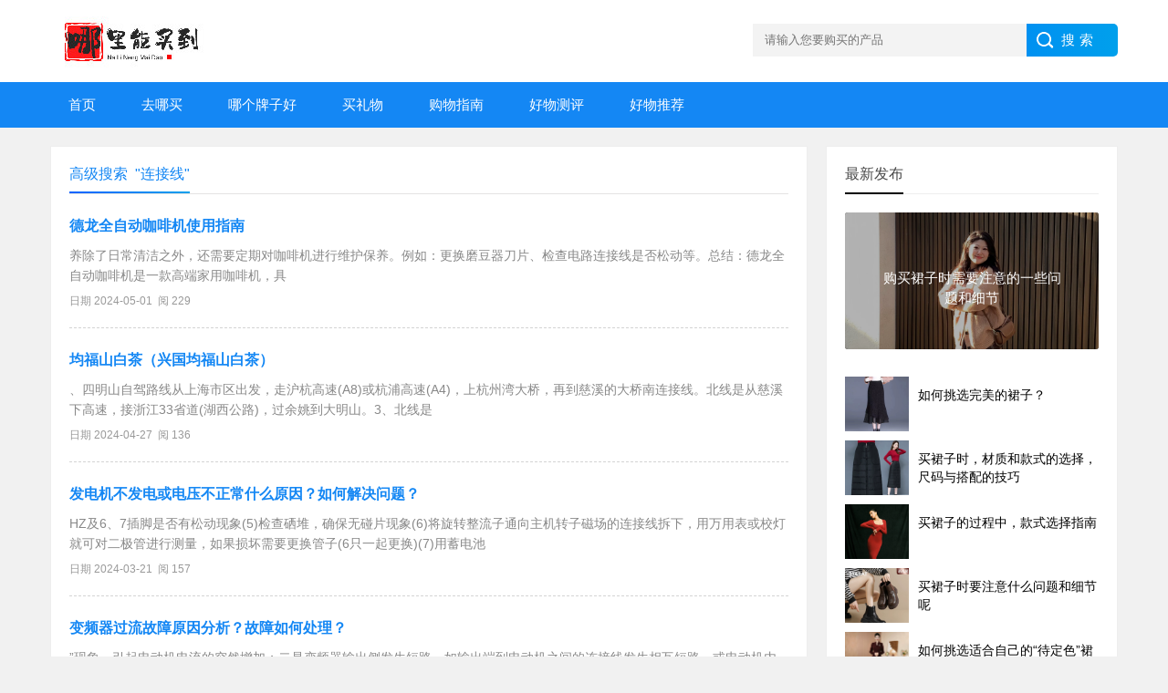

--- FILE ---
content_type: text/html; charset=utf-8
request_url: http://www.nalinengmaidao.com/search.php?q=%E8%BF%9E%E6%8E%A5%E7%BA%BF
body_size: 7385
content:


<!DOCTYPE html>
<html>
<head>
    <meta charset="utf-8">
    <meta name="renderer" content="webkit"/>
    <meta http-equiv="X-UA-Compatible" content="IE=edge"/>
    <meta name= "applicable-device" content= "pc,mobile"/>
    <meta name="viewport" content="width=device-width,initial-scale=1.0,user-scalable=no,minimum-scale=1,maximum-scale=1"/>
    <title>搜索&nbsp;&quot;连接线&quot; - 哪里能买到</title>
<meta name="Keywords" content="搜索&nbsp;&quot;连接线&quot;" />
<meta name="description" content="搜索&nbsp;&quot;连接线&quot;" />
    <link href="http://www.nalinengmaidao.com/zb_users/theme/themeolBkTwo/style/style.css" rel="stylesheet">
    <script src="http://www.nalinengmaidao.com/zb_system/script/jquery-2.2.4.min.js" type="text/javascript"></script>
    <script src="http://www.nalinengmaidao.com/zb_system/script/zblogphp.js" type="text/javascript"></script>
    <script src="http://www.nalinengmaidao.com/zb_system/script/c_html_js_add.php" type="text/javascript"></script>
    <script src="http://www.nalinengmaidao.com/zb_users/theme/themeolBkTwo/script/themeol-sidebar.min.js" type="text/javascript"></script>
    <script src="http://www.nalinengmaidao.com/zb_users/theme/themeolBkTwo/script/themeol.js" type="text/javascript"></script>
    
    <script async src="https://pagead2.googlesyndication.com/pagead/js/adsbygoogle.js?client=ca-pub-7319992813337130"
     crossorigin="anonymous"></script>
    
    <meta name="robots" content="noindex,nofollow,noarchive" />
</head>
<body>
<header>
    <div class="logo-section box">
        <div class="search">
            <form action="http://www.nalinengmaidao.com/zb_system/cmd.php?act=search" method="post" name="search" >
                <input type="text" name="q" size="11" class="input_text" style="color: rgb(153, 153, 153);" placeholder="请输入您要购买的产品">
                <input name="Submit" class="input_submit" value="搜索" type="submit">
            </form>
        </div>
        <div class="logo">
            <a href="http://www.nalinengmaidao.com/">
                <img src="http://www.nalinengmaidao.com/zb_users/theme/themeolBkTwo/style/images/logo1.jpg" alt="哪里能买到">
            </a>
        </div>
    </div>
    <div class="clear"></div>
    <div class="topnav">
        <h2><a href="http://www.nalinengmaidao.com/"><img src="http://www.nalinengmaidao.com/zb_users/theme/themeolBkTwo/style/images/mlogo.png" alt="哪里能买到"></a></h2>
        <nav id="monavber" data-type="search" data-infoid="">
            <ul id="starlist" class="navbar">
                <li class="navbar-item"><a href="http://www.nalinengmaidao.com/" title="">首页</a></li><li class="navbar-item"><a href="http://www.nalinengmaidao.com/?cate=2" title="">去哪买</a></li><li class="navbar-item"><a href="http://www.nalinengmaidao.com/?cate=3" title="哪个牌子好">哪个牌子好</a></li><li class="navbar-item"><a href="http://www.nalinengmaidao.com/?cate=4" title="买礼物">买礼物</a></li><li class="navbar-item"><a href="http://www.nalinengmaidao.com/?cate=1" title="购物指南">购物指南</a></li><li class="navbar-item"><a href="http://www.nalinengmaidao.com/?cate=5" title="好物测评">好物测评</a></li><li class="navbar-item"><a href="http://www.nalinengmaidao.com/?id=2" title="好物推荐">好物推荐</a></li>            </ul>
        </nav>
        <h2 id="mnavh">
            <span class="navicon"></span>
        </h2>
    </div>
    <div class="is-search">
        <section><i class="l-i"></i>请输入关键字词</section>
    </div>
    <div class="search-page">
        <div class="go-left"></div>
        <div class="search">
            <form action="http://www.nalinengmaidao.com/zb_system/cmd.php?act=search" method="post" name="search" >
                <input type="text" name="q" size="11" class="input_text" style="color: rgb(153, 153, 153);" placeholder="请输入关键词">
                <input name="Submit" class="input_submit" value="搜索" type="submit">
            </form>
        </div>
        <div class="clear"></div>
        <div class="hot-search">
            <p>热门标签排行</p>
            <ul class="search-paihang">
                <li><a href="http://www.nalinengmaidao.com/tags-639.html" title="礼物">礼物<i class="l-i">1</i>(72)</a></li><li><a href="http://www.nalinengmaidao.com/tags-3.html" title="白茶">白茶<i class="l-i">2</i>(27)</a></li><li><a href="http://www.nalinengmaidao.com/tags-640.html" title="生日礼物">生日礼物<i class="l-i">3</i>(24)</a></li><li><a href="http://www.nalinengmaidao.com/tags-206.html" title="盗版书">盗版书<i class="l-i">4</i>(6)</a></li><li><a href="http://www.nalinengmaidao.com/tags-207.html" title="正版书">正版书<i class="l-i">5</i>(6)</a></li><li><a href="http://www.nalinengmaidao.com/tags-30.html" title="退烧药">退烧药<i class="l-i">6</i>(5)</a></li><li><a href="http://www.nalinengmaidao.com/tags-101.html" title="避孕套">避孕套<i class="l-i">7</i>(5)</a></li><li><a href="http://www.nalinengmaidao.com/tags-192.html" title="新冠口服药">新冠口服药<i class="l-i">8</i>(5)</a></li><li><a href="http://www.nalinengmaidao.com/tags-149.html" title="柴犬">柴犬<i class="l-i">9</i>(4)</a></li><li><a href="http://www.nalinengmaidao.com/tags-339.html" title="电饭煲">电饭煲<i class="l-i">10</i>(4)</a></li>            </ul>
        </div>
        <div class="new-search">
            <p>网友热搜词排行</p>
            <ul class="search-paihang">
                                                                                <li><a href="http://www.nalinengmaidao.com/search.php?q=AJ鞋"><i class="l-i">1</i>AJ鞋</a></li>
                                <li><a href="http://www.nalinengmaidao.com/search.php?q=莆田鞋"><i class="l-i">2</i>莆田鞋</a></li>
                                <li><a href="http://www.nalinengmaidao.com/search.php?q=血氧仪"><i class="l-i">3</i>血氧仪</a></li>
                                <li><a href="http://www.nalinengmaidao.com/search.php?q=N95口罩"><i class="l-i">4</i>N95口罩</a></li>
                                <li><a href="http://www.nalinengmaidao.com/search.php?q=医用外科口罩"><i class="l-i">5</i>医用外科口罩</a></li>
                                <li><a href="http://www.nalinengmaidao.com/search.php?q=避孕套"><i class="l-i">6</i>避孕套</a></li>
                                <li><a href="http://www.nalinengmaidao.com/search.php?q=甲醛清除剂"><i class="l-i">7</i>甲醛清除剂</a></li>
                                <li><a href="http://www.nalinengmaidao.com/search.php?q=甲醛净化剂"><i class="l-i">8</i>甲醛净化剂</a></li>
                                <li><a href="http://www.nalinengmaidao.com/search.php?q=三七"><i class="l-i">9</i>三七</a></li>
                                <li><a href="http://www.nalinengmaidao.com/search.php?q=人参皂苷"><i class="l-i">10</i>人参皂苷</a></li>
                                <li><a href="http://www.nalinengmaidao.com/search.php?q=仓鼠"><i class="l-i">11</i>仓鼠</a></li>
                                <li><a href="http://www.nalinengmaidao.com/search.php?q=退烧药"><i class="l-i">12</i>退烧药</a></li>
                                            </ul>
        </div>
    </div>
</header>
<div class="clear blank"></div><article>
    <div class="blogs left-box">
        <div class="blogs-box whitebg">
                        <div class="news-title">
                <h2>高级搜索&nbsp;&nbsp;&quot;连接线&quot;</h2></div>
            <div class="blogs-list">
                <ul>
                                        <li><h2><a href="http://www.nalinengmaidao.com/post/146609.html" title="德龙全自动咖啡机使用指南" target="_blank">德龙全自动咖啡机使用指南</a></h2>
        <p>养除了日常清洁之外，还需要定期对咖啡机进行维护保养。例如：更换磨豆器刀片、检查电路连接线是否松动等。总结：德龙全自动咖啡机是一款高端家用咖啡机，具</p><span class="l-span">日期&nbsp;2024-05-01&nbsp;&nbsp;阅&nbsp;229&nbsp;&nbsp;</span></li>                                        <li><h2><a href="http://www.nalinengmaidao.com/post/138013.html" title="均福山白茶（兴国均福山白茶）" target="_blank">均福山白茶（兴国均福山白茶）</a></h2>
        <p>、四明山自驾路线从上海市区出发，走沪杭高速(A8)或杭浦高速(A4)，上杭州湾大桥，再到慈溪的大桥南连接线。北线是从慈溪下高速，接浙江33省道(湖西公路)，过余姚到大明山。3、北线是</p><span class="l-span">日期&nbsp;2024-04-27&nbsp;&nbsp;阅&nbsp;136&nbsp;&nbsp;</span></li>                                        <li><h2><a href="http://www.nalinengmaidao.com/post/85440.html" title="发电机不发电或电压不正常什么原因？如何解决问题？" target="_blank">发电机不发电或电压不正常什么原因？如何解决问题？</a></h2>
        <p>HZ及6、7插脚是否有松动现象(5)检查硒堆，确保无碰片现象(6)将旋转整流子通向主机转子磁场的连接线拆下，用万用表或校灯就可对二极管进行测量，如果损坏需要更换管子(6只一起更换)(7)用蓄电池</p><span class="l-span">日期&nbsp;2024-03-21&nbsp;&nbsp;阅&nbsp;157&nbsp;&nbsp;</span></li>                                        <li><h2><a href="http://www.nalinengmaidao.com/post/85413.html" title="变频器过流故障原因分析？故障如何处理？" target="_blank">变频器过流故障原因分析？故障如何处理？</a></h2>
        <p>”现象，引起电动机电流的突然增加；二是变频器输出侧发生短路，如输出端到电动机之间的连接线发生相互短路，或电动机内部发生短路等、接地（电机烧毁、绝缘劣化、电缆破损而引起的接触、接地等）</p><span class="l-span">日期&nbsp;2024-03-21&nbsp;&nbsp;阅&nbsp;177&nbsp;&nbsp;</span></li>                                        <li><h2><a href="http://www.nalinengmaidao.com/post/85331.html" title="助听器的使用寿命多久？佩戴过程中容易摔坏吗？" target="_blank">助听器的使用寿命多久？佩戴过程中容易摔坏吗？</a></h2>
        <p>助听器怕摔怕潮，平时要轻拿轻放，如果经常摔助听器的坏使用寿命会大打折扣，助听器内部电子元件比较微小，连接线路也很脆弱，过度震荡会导致导线，主板，受话器，或麦链接线路和本体包括外壳的损坏！除了一些厂家为</p><span class="l-span">日期&nbsp;2024-03-21&nbsp;&nbsp;阅&nbsp;187&nbsp;&nbsp;</span></li>                                        <li><h2><a href="http://www.nalinengmaidao.com/post/74607.html" title="手机怎么连接电脑投影仪 为什么投影仪不能按手机标准配置" target="_blank">手机怎么连接电脑投影仪 为什么投影仪不能按手机标准配置</a></h2>
        <p>？如果你的手机是华为Mate系列的，非常简单，只要一根绿联Type-C转HDMI连接线，10秒钟就可以实现手机连接投影仪、电脑显示器、电视等大屏设备。目前在华为商</p><span class="l-span">日期&nbsp;2024-03-19&nbsp;&nbsp;阅&nbsp;137&nbsp;&nbsp;</span></li>                                        <li><h2><a href="http://www.nalinengmaidao.com/post/67327.html" title="客厅适合哪个牌子风扇吊灯？推荐几款客厅适用风扇吊灯" target="_blank">客厅适合哪个牌子风扇吊灯？推荐几款客厅适用风扇吊灯</a></h2>
        <p>上用了感觉很赞，灯光不刺眼，很柔和，外观上档次，性价比很高，微风吹的舒服，调中档刚刚好，安装很简单，连接线都有接线顺序标签，开最大风也没出现抖动问题</p><span class="l-span">日期&nbsp;2024-03-17&nbsp;&nbsp;阅&nbsp;123&nbsp;&nbsp;</span></li>                                        <li><h2><a href="http://www.nalinengmaidao.com/post/67304.html" title="家用插座什么牌子口碑好？口碑好的家用插座十大品牌排名" target="_blank">家用插座什么牌子口碑好？口碑好的家用插座十大品牌排名</a></h2>
        <p>关质量不错，接线孔很深，不容易脱线，开关按键清脆，质感很好，白色也很大方，另外安装也非常简单，加一根连接线，保证开关能安全闭合，安装到墙上更简单，就需要一把螺丝刀，十字一字都行，两个小螺丝拧进去完活。</p><span class="l-span">日期&nbsp;2024-03-17&nbsp;&nbsp;阅&nbsp;122&nbsp;&nbsp;</span></li>                                        <li><h2><a href="http://www.nalinengmaidao.com/post/66754.html" title="电动车需要挂牌吗？电动车电瓶应该怎么选择？" target="_blank">电动车需要挂牌吗？电动车电瓶应该怎么选择？</a></h2>
        <p>伏数越高，电机功率越大，跑的越快。是否远，则要看你的电池多少AH了。电机功率大的显然电流大，为了减小连接线的发热（这个也和成本相关），高压更有利，但毛病也多，5块电池按数学概率的话，肯定比4块电池出现</p><span class="l-span">日期&nbsp;2024-03-17&nbsp;&nbsp;阅&nbsp;144&nbsp;&nbsp;</span></li>                                        <li><h2><a href="http://www.nalinengmaidao.com/post/66699.html" title="行车记录仪什么牌子操作顺畅？推荐流畅不卡顿行车记录仪" target="_blank">行车记录仪什么牌子操作顺畅？推荐流畅不卡顿行车记录仪</a></h2>
        <p>影途YT100小巧精致安装简单，一高一矮两个球形支柱，可以根据需要自由组装，点烟器连接线和数据线已经分别试过了，一连接就会自动开机，屏幕虽小可分辨率挺高拍摄清晰，角度可调很方便，还有</p><span class="l-span">日期&nbsp;2024-03-17&nbsp;&nbsp;阅&nbsp;127&nbsp;&nbsp;</span></li>                    
                </ul>
            </div>
            
<div class="pagelist">
                        <b>1</b>&nbsp;
                <a href="http://www.nalinengmaidao.com/search.php?q=%E8%BF%9E%E6%8E%A5%E7%BA%BF&amp;page=2">2</a>&nbsp;
                <a href="http://www.nalinengmaidao.com/search.php?q=%E8%BF%9E%E6%8E%A5%E7%BA%BF&amp;page=3">3</a>&nbsp;
                <a href="http://www.nalinengmaidao.com/search.php?q=%E8%BF%9E%E6%8E%A5%E7%BA%BF&amp;page=4">4</a>&nbsp;
                <a href="http://www.nalinengmaidao.com/search.php?q=%E8%BF%9E%E6%8E%A5%E7%BA%BF&amp;page=5">5</a>&nbsp;
                <a href="http://www.nalinengmaidao.com/search.php?q=%E8%BF%9E%E6%8E%A5%E7%BA%BF&amp;page=6">6</a>&nbsp;
                <a href="http://www.nalinengmaidao.com/search.php?q=%E8%BF%9E%E6%8E%A5%E7%BA%BF&amp;page=7">7</a>&nbsp;
                <a href="http://www.nalinengmaidao.com/search.php?q=%E8%BF%9E%E6%8E%A5%E7%BA%BF&amp;page=8">8</a>&nbsp;
                <a href="http://www.nalinengmaidao.com/search.php?q=%E8%BF%9E%E6%8E%A5%E7%BA%BF&amp;page=9">9</a>&nbsp;
                <a href="http://www.nalinengmaidao.com/search.php?q=%E8%BF%9E%E6%8E%A5%E7%BA%BF&amp;page=10">10</a>&nbsp;
                <a href="http://www.nalinengmaidao.com/search.php?q=%E8%BF%9E%E6%8E%A5%E7%BA%BF&amp;page=2" class="next">下一页</a>&nbsp;
                <a href="http://www.nalinengmaidao.com/search.php?q=%E8%BF%9E%E6%8E%A5%E7%BA%BF&amp;page=12">尾页</a>
        </div>
                    </div>
        <div class="blank clear"></div>
    </div>
    <aside class="side-section right-box">
        


<div class="widget tuijian whitebg">
    <h2 class="side-title">最新发布</h2>
            <section class="topnews imgscale">
        <a href="http://www.nalinengmaidao.com/post/151576.html" title="购买裙子时需要注意的一些问题和细节">
            <img src="https://img.alicdn.com/bao/uploaded/i1/2214059357258/O1CN01KucYJU23UDY1da8FF_!!2214059357258.jpg" alt="购买裙子时需要注意的一些问题和细节" title="购买裙子时需要注意的一些问题和细节">
            <span>购买裙子时需要注意的一些问题和细节</span>
        </a>
    </section>
        <ul class="modMenu">
                                                <li>
            <a href="http://www.nalinengmaidao.com/post/151575.html" title="如何挑选完美的裙子？" target="_blank">
                <i class="l-i"><img src="https://img.alicdn.com/bao/uploaded/i2/2052902530/O1CN01ySHvy91UYn1M2Smg1_!!2052902530.jpg" alt="如何挑选完美的裙子？" title="如何挑选完美的裙子？"></i>
                <p>如何挑选完美的裙子？</p>
            </a>
        </li>
                                <li>
            <a href="http://www.nalinengmaidao.com/post/151574.html" title="买裙子时，材质和款式的选择，尺码与搭配的技巧" target="_blank">
                <i class="l-i"><img src="https://img.alicdn.com/bao/uploaded/i4/2209971704702/O1CN019a0uyo1kbZ0BZ9KLN_!!0-item_pic.jpg" alt="买裙子时，材质和款式的选择，尺码与搭配的技巧" title="买裙子时，材质和款式的选择，尺码与搭配的技巧"></i>
                <p>买裙子时，材质和款式的选择，尺码与搭配的技巧</p>
            </a>
        </li>
                                <li>
            <a href="http://www.nalinengmaidao.com/post/151573.html" title="买裙子的过程中，款式选择指南" target="_blank">
                <i class="l-i"><img src="https://img.alicdn.com/bao/uploaded/i1/2216683868129/O1CN01oMdZpb29v8bmttkvK_!!2216683868129.jpg" alt="买裙子的过程中，款式选择指南" title="买裙子的过程中，款式选择指南"></i>
                <p>买裙子的过程中，款式选择指南</p>
            </a>
        </li>
                                <li>
            <a href="http://www.nalinengmaidao.com/post/151572.html" title="买裙子时要注意什么问题和细节呢" target="_blank">
                <i class="l-i"><img src="https://img.alicdn.com/bao/uploaded/i2/435878238/O1CN01Bl3GBJ2Aj3tdVOGoa-435878238.jpg" alt="买裙子时要注意什么问题和细节呢" title="买裙子时要注意什么问题和细节呢"></i>
                <p>买裙子时要注意什么问题和细节呢</p>
            </a>
        </li>
                                <li>
            <a href="http://www.nalinengmaidao.com/post/151571.html" title="如何挑选适合自己的“待定色”裙子？" target="_blank">
                <i class="l-i"><img src="https://img.alicdn.com/bao/uploaded/i4/2200792579645/O1CN011AzV2U2L7T8q54zGa_!!4611686018427387453-0-item_pic.jpg" alt="如何挑选适合自己的“待定色”裙子？" title="如何挑选适合自己的“待定色”裙子？"></i>
                <p>如何挑选适合自己的“待定色”裙子？</p>
            </a>
        </li>
                                <li>
            <a href="http://www.nalinengmaidao.com/post/151570.html" title="买裙子时顾客十大问题" target="_blank">
                <i class="l-i"><img src="https://img.alicdn.com/bao/uploaded/i1/1770528988/O1CN01rmGHlo2GGYwjD5zVK_!!1770528988.jpg" alt="买裙子时顾客十大问题" title="买裙子时顾客十大问题"></i>
                <p>买裙子时顾客十大问题</p>
            </a>
        </li>
                                <li>
            <a href="http://www.nalinengmaidao.com/post/151569.html" title="应该如何选择裙子的颜色呢？以下是几个实用的建议。" target="_blank">
                <i class="l-i"><img src="https://img.alicdn.com/bao/uploaded/i4/4026752247/O1CN01j3anMn1STB36294NV~crop,0,200,1200,1200~_!!4026752247.jpg" alt="应该如何选择裙子的颜色呢？以下是几个实用的建议。" title="应该如何选择裙子的颜色呢？以下是几个实用的建议。"></i>
                <p>应该如何选择裙子的颜色呢？以下是几个实用的建议。</p>
            </a>
        </li>
                    </ul>
</div>
<div class="blank clear"></div>

<div class="widget paihang whitebg">
    <h2 class="side-title">点击排行</h2>
                        <section class="topnews imgscale">
            <a href="http://www.nalinengmaidao.com/post/16498.html" title="美职棒MLB棒球帽挑选指南CP15、CP66、CP77怎么选择">
                <img src="https://pic2.zhimg.com/80/v2-c175310bf0c5d210efbf009eca3b47d1_720w.webp" alt="美职棒MLB棒球帽挑选指南CP15、CP66、CP77怎么选择" title="美职棒MLB棒球帽挑选指南CP15、CP66、CP77怎么选择">
                <span>美职棒MLB棒球帽挑选指南CP15、CP66、CP77怎么选择</span>
            </a>
        </section>
                <ul>
                                                                        <li>
                <i class="l-i"></i>
                <a href="http://www.nalinengmaidao.com/post/6970.html" title="日本铁锅什么牌子好？日本三大铁锅品牌" target="_blank">日本铁锅什么牌子好？日本三大铁锅品牌</a>
            </li>
                                                <li>
                <i class="l-i"></i>
                <a href="http://www.nalinengmaidao.com/post/7601.html" title="什么牌子染发剂最安全？全球最安全的十大染发剂品牌" target="_blank">什么牌子染发剂最安全？全球最安全的十大染发剂品牌</a>
            </li>
                                                <li>
                <i class="l-i"></i>
                <a href="http://www.nalinengmaidao.com/post/6746.html" title="点歌机哪个牌子好，点歌机什么品牌音质好，点歌机品牌排行榜前十名，点歌机排名" target="_blank">点歌机哪个牌子好，点歌机什么品牌音质好，点歌机品牌排行榜前十名，点歌机排名</a>
            </li>
                                                <li>
                <i class="l-i"></i>
                <a href="http://www.nalinengmaidao.com/post/5424.html" title="海参哪个牌子值得买？海参品牌排行榜前十名推荐！" target="_blank">海参哪个牌子值得买？海参品牌排行榜前十名推荐！</a>
            </li>
                                                <li>
                <i class="l-i"></i>
                <a href="http://www.nalinengmaidao.com/post/1893.html" title="盗版书和正版书有什么区别" target="_blank">盗版书和正版书有什么区别</a>
            </li>
                                                <li>
                <i class="l-i"></i>
                <a href="http://www.nalinengmaidao.com/post/2060.html" title="买到了品质超好的鹤顶红手串！教你如何辨别真假" target="_blank">买到了品质超好的鹤顶红手串！教你如何辨别真假</a>
            </li>
                                                <li>
                <i class="l-i"></i>
                <a href="http://www.nalinengmaidao.com/post/19404.html" title="三阳火凤凰和光阳动丽G150，如何选？" target="_blank">三阳火凤凰和光阳动丽G150，如何选？</a>
            </li>
                                </ul>
</div>
<div class="blank clear"></div>

<div class="widget cloud whitebg">
    <h2 class="side-title">标签云</h2>
        <a href="http://www.nalinengmaidao.com/tags-639.html" title="礼物">礼物(72)</a><a href="http://www.nalinengmaidao.com/tags-3.html" title="白茶">白茶(27)</a><a href="http://www.nalinengmaidao.com/tags-640.html" title="生日礼物">生日礼物(24)</a><a href="http://www.nalinengmaidao.com/tags-206.html" title="盗版书">盗版书(6)</a><a href="http://www.nalinengmaidao.com/tags-207.html" title="正版书">正版书(6)</a><a href="http://www.nalinengmaidao.com/tags-30.html" title="退烧药">退烧药(5)</a><a href="http://www.nalinengmaidao.com/tags-101.html" title="避孕套">避孕套(5)</a><a href="http://www.nalinengmaidao.com/tags-192.html" title="新冠口服药">新冠口服药(5)</a><a href="http://www.nalinengmaidao.com/tags-149.html" title="柴犬">柴犬(4)</a><a href="http://www.nalinengmaidao.com/tags-339.html" title="电饭煲">电饭煲(4)</a><a href="http://www.nalinengmaidao.com/tags-5.html" title="染发剂">染发剂(3)</a><a href="http://www.nalinengmaidao.com/tags-7.html" title="鞋">鞋(3)</a><a href="http://www.nalinengmaidao.com/tags-9.html" title="抗原试剂">抗原试剂(3)</a><a href="http://www.nalinengmaidao.com/tags-10.html" title="八子补肾胶囊">八子补肾胶囊(3)</a><a href="http://www.nalinengmaidao.com/tags-12.html" title="抗原">抗原(3)</a><a href="http://www.nalinengmaidao.com/tags-16.html" title="口罩">口罩(3)</a><a href="http://www.nalinengmaidao.com/tags-19.html" title="椰子鞋">椰子鞋(3)</a><a href="http://www.nalinengmaidao.com/tags-33.html" title="皮包">皮包(3)</a><a href="http://www.nalinengmaidao.com/tags-134.html" title="N95口罩">N95口罩(3)</a><a href="http://www.nalinengmaidao.com/tags-209.html" title="盗版图书">盗版图书(3)</a><a href="http://www.nalinengmaidao.com/tags-241.html" title="助听器">助听器(3)</a></div>
<div class="blank clear"></div>

<div class="widget whitebg suiji">
    <h2 class="side-title">猜你喜欢</h2>
    <ul>
                        <li>
            <a href="http://www.nalinengmaidao.com/post/40435.html" target="_blank" title="头部按摩器哪个品牌好？性价比高的头部按摩器品牌推荐">头部按摩器哪个品牌好？性价比高的头部按摩器品牌推荐</a></li>
        <li>
                <li>
            <a href="http://www.nalinengmaidao.com/post/39232.html" target="_blank" title="爱可睿石墨烯热敷贴有用吗？爱可睿石墨烯热敷贴怎么样">爱可睿石墨烯热敷贴有用吗？爱可睿石墨烯热敷贴怎么样</a></li>
        <li>
                <li>
            <a href="http://www.nalinengmaidao.com/post/83891.html" target="_blank" title="美泰双键骨乐乐活力饮怎么样？美泰双键骨乐乐活力饮好吗">美泰双键骨乐乐活力饮怎么样？美泰双键骨乐乐活力饮好吗</a></li>
        <li>
                <li>
            <a href="http://www.nalinengmaidao.com/post/60738.html" target="_blank" title="缔美诗活力修复精华乳好用吗？缔美诗修复精华乳怎么样">缔美诗活力修复精华乳好用吗？缔美诗修复精华乳怎么样</a></li>
        <li>
                <li>
            <a href="http://www.nalinengmaidao.com/post/39783.html" target="_blank" title="全自动洗衣机什么样的好？全自动洗衣机不脱水怎么回事？">全自动洗衣机什么样的好？全自动洗衣机不脱水怎么回事？</a></li>
        <li>
                <li>
            <a href="http://www.nalinengmaidao.com/post/39372.html" target="_blank" title="如山消毒器好用吗？如山奶瓶消毒器怎么样">如山消毒器好用吗？如山奶瓶消毒器怎么样</a></li>
        <li>
                <li>
            <a href="http://www.nalinengmaidao.com/post/41123.html" target="_blank" title="FLESLED射频美容仪怎么样？FLESLED射频美容仪好用吗">FLESLED射频美容仪怎么样？FLESLED射频美容仪好用吗</a></li>
        <li>
                <li>
            <a href="http://www.nalinengmaidao.com/post/40184.html" target="_blank" title="欧乐高级电动牙刷好用吗？欧乐高级电动牙刷值得入手吗">欧乐高级电动牙刷好用吗？欧乐高级电动牙刷值得入手吗</a></li>
        <li>
                <li>
            <a href="http://www.nalinengmaidao.com/post/24924.html" target="_blank" title="户外强光手电筒哪个牌子好？户外强光手电品牌排行榜">户外强光手电筒哪个牌子好？户外强光手电品牌排行榜</a></li>
        <li>
                <li>
            <a href="http://www.nalinengmaidao.com/post/31438.html" target="_blank" title="锐豹手电筒哪款性价比高？锐豹手电筒有哪几款">锐豹手电筒哪款性价比高？锐豹手电筒有哪几款</a></li>
        <li>
            </ul>
</div>
<div class="blank clear"></div>
    </aside>
</article>

<a href="#" title="返回顶部" class="icon-top"></a>
<footer><div class="footer box"><div class="wxbox"><ul><li><img src="http://www.nalinengmaidao.com/zb_users/theme/themeolBkTwo/style/images/codeImg.jpg" alt="微信公众号"><span>微信公众号</span></li></ul></div><div class="endnav"><p class="f-sm"><b>站点声明：</b></p><p>本站内容来源于合作伙伴及网络搜集，版权归原作者所有。如有侵犯版权，请立刻和本站联系，我们将在三个工作日内予以改正。</p>
        <p>Copyright ©
            <a href="https://www.nalinengmaidao.com" target="_blank">www.nalinengmaidao.com</a> All Rights Reserved.
            <a rel="nofollow" href="https://beian.miit.gov.cn" target="_blank">鲁ICP备2022031263号-2</a>                   </p> </body>
</html><!--7,701.78 ms , 14 queries , 8889kb memory , 0 error-->

--- FILE ---
content_type: text/html; charset=utf-8
request_url: https://www.google.com/recaptcha/api2/aframe
body_size: 269
content:
<!DOCTYPE HTML><html><head><meta http-equiv="content-type" content="text/html; charset=UTF-8"></head><body><script nonce="M-XJ7i0gnD7ZYQG6iseIHg">/** Anti-fraud and anti-abuse applications only. See google.com/recaptcha */ try{var clients={'sodar':'https://pagead2.googlesyndication.com/pagead/sodar?'};window.addEventListener("message",function(a){try{if(a.source===window.parent){var b=JSON.parse(a.data);var c=clients[b['id']];if(c){var d=document.createElement('img');d.src=c+b['params']+'&rc='+(localStorage.getItem("rc::a")?sessionStorage.getItem("rc::b"):"");window.document.body.appendChild(d);sessionStorage.setItem("rc::e",parseInt(sessionStorage.getItem("rc::e")||0)+1);localStorage.setItem("rc::h",'1768488463287');}}}catch(b){}});window.parent.postMessage("_grecaptcha_ready", "*");}catch(b){}</script></body></html>

--- FILE ---
content_type: text/css
request_url: http://www.nalinengmaidao.com/zb_users/theme/themeolBkTwo/style/style.css
body_size: 16069
content:
@charset "UTF-8";
* { margin: 0; padding: 0 }
body { font: 15px "Microsoft YaHei", Arial, Helvetica, sans-serif; color: #000; background: #f1f1f1; font-size: 15px; }
img { border: 0; }
ul, li { list-style: none; }
a { text-decoration: none; color: #000; }
a:hover { color: #218af1; text-decoration: none; }
h1 { font-size: 28px }
h2 { font-size: 18px }
h3 { font-size: 16px }
i.l-i {display:block;font-style: normal;}
span.l-span { display: block }
.clear, .blank { clear: both; width: 100%; overflow: hidden; }
.blank { height: 20px }
.fl { float: left }
.fr { float: right }
.htitle { text-align: center; font-weight: 700; font-size: 36px; margin: 30px auto }
.box, article { width: 1170px; margin: auto; overflow: hidden }
.whitebg { background: #fff; border: 1px solid #eee; }
.plr20 {padding: 0 20px;}
/*header*/
header { margin: 0; width: 100%; z-index: 9; transition: all 0.4s; background: #fff }
.logo-section { padding: 10px 0; }
.logo { overflow: hidden }
.logo img { width: 175px;max-height: 70px; float: left; margin-right: 10px }
.logo-title { font-size: 28px; color: #1487f4; }
.logo-title a{color: #1487f4; }
.logo-text { margin-top: 5px; color: #888; }
/*search*/
.search { float: right; margin-top: 16px; border-radius: 0 5px 5px 0; width: 400px; background: linear-gradient(to right, #0062ff 0%, #00a0ec 100%); }
.search p { margin-bottom: 10px; }
.search input.input_submit { border: 0; background: url(images/search.png) no-repeat left 10px center; color: #fff; outline: none; line-height: 36px; font-size: 15px; width: 100px; cursor: pointer; letter-spacing: 5px; text-indent: 1em; }
.search input.input_text { border: 0; line-height: 36px; height: 36px; outline: none; width: 300px; background: #f3f3f3; float: left; text-indent: 1em; }

/*topnav*/
a.abook{background: #f4543c;}
.topnav { width: 100%; background: #1487f4; }
.topnav h2 { color: #fff; position: fixed; top: 0; padding-left: 10px; font-weight: normal; height: 40px; line-height: 40px; display: none; }
.topnav h2 a{ color: #fff;}
.topnav:before { display: table; content: " "; }
.topnav:after { content: "."; display: block; clear: both; visibility: hidden; line-height: 0; height: 0; }
nav { text-align: center; line-height: 50px; width: 100%; }
nav #starlist { margin: auto; width: 1170px; }
#starlist li { position: relative; display: inline; float: left; font-size: 15px; margin-right: 10px; }
#starlist li a { display: inline; float: left; padding: 0 20px; color: #fff; }
#starlist li a:hover { background: rgb(9, 118, 220); }
#selected { position: relative }
#starlist ul.sub {width: 100%;padding: 5px 0; position: absolute; left: 0; top: 50px; background: rgb(9, 118, 220); z-index: 9; display: none; }
#starlist ul.sub li { height: 34px; line-height: 34px; margin-left: 0; width: 100%; font-size: 14px; }
#starlist ul.sub li a { padding: 0; display: block; width: 100%; }
#starlist ul.sub li a:hover { background: #1487f4; }
#starlist li:hover ul.sub { display: block }
li.current-menu-item>a,a#selected { background: rgb(9, 118, 220); }
#starlist ul.sub:before { content: ""; height: 15px; width: 15px; background: rgb(9, 118, 220); -webkit-transform: rotate(-45deg); -moz-transform: rotate(-45deg); -ms-transform: rotate(-45deg); -o-transform: rotate(-45deg); transform: rotate(-45deg); border-left: 0; border-bottom: 0; position: absolute; top: -8px; left: 42%; }
#mnavh { display: none; width: 70px; height: 40px; background: #1487f4; text-align: center; }
.navicon { display: block; position: relative; width: 30px; height: 3px; background-color: #fff; margin-top: 20px; float: left; margin-left: 20px; }
.navicon:before, .navicon:after { content: ''; display: block; width: 30px; height: 3px; position: absolute; background: #fffefe; -webkit-transition-property: margin, -webkit-transform; transition-property: margin, -webkit-transform; transition-property: margin, transform; transition-property: margin, transform, -webkit-transform; -webkit-transition-duration: 300ms; transition-duration: 300ms; }
.navicon:before { margin-top: -10px; }
.navicon:after { margin-top: 10px; }
.open .navicon { background: none }
.open .navicon:before { margin-top: 0; -webkit-transform: rotate(45deg); transform: rotate(45deg); }
.open .navicon:after { margin-top: 0; -webkit-transform: rotate(-45deg); transform: rotate(-45deg); }
.open .navicon:before, .open .navicon:after { content: ''; display: block; width: 30px; height: 3px; position: absolute; background: #fff; }
.menu:after { content: ""; position: absolute; right: 5px; top: 24px; width: 0; height: 0; border-width: 4px 4px 0; border-style: solid; border-color: #fff transparent transparent; -ms-transition: all .5s ease; -moz-transition: all .5s ease; -webkit-transition: all .5s ease; -o-transition: all .5s ease; transition: all .5s ease; }
.menu:hover:after { transform: rotate(180deg) }
.is-fixed { position: fixed; top: 0; box-shadow: 0px 3px 10px 1px rgba(144, 161, 180, 0.4); z-index: 99; }
/*banner*/
.banner { width: 60%; float: left; height: 340px; }
.swiper-slide { position: relative }
.swiper-slide span { position: absolute; right: 0; font-size: 12px; padding: 2px 5px 2px 10px; top: 10px; background: #0CF; color: #fff; border-radius: 3px 0 0 3px }
.swiper-slide:nth-child(2) span { background: #F60 }
.swiper-slide:nth-child(3) span { background: #3C0 }
/*headline-box*/
.headline-box { width: 38%; float: right; }
.headline-news { overflow: hidden; padding: 17px 31px 21px; }
.headline-news-title { margin-bottom: 15px; overflow: hidden; text-overflow: ellipsis; white-space: nowrap; color: #0092d8; }
.headline-news-title a { color: #1487f4; }
.headline-news-title span { float: left; font-size: 12px; font-weight: normal; border: #ff6600 1px solid; padding: 0 5px; border-radius: 3px; color: #ff6600; margin: 4px 8px 0 0; }
.headline-news-smalltext { line-height: 20px; font-size: 14px; overflow: hidden; text-overflow: ellipsis; -webkit-box-orient: vertical; display: -webkit-box; -webkit-line-clamp: 3; height: 60px; margin-bottom: 10px; color: #888; }
.headline-news-list { border-top: #ddd 1px solid; padding-top: 10px; }
.headline-news-list li { padding-left: 20px; overflow: hidden; text-overflow: ellipsis; white-space: nowrap; line-height: 30px; position: relative }
.headline-news-list li:before { position: absolute; content: ""; width: 3px; height: 3px; background: #000; border-radius: 10px; left: 0; top: 15px; }
/*adsense*/
.ad-mb{margin-bottom:15px;}
.adsense img{width:100%;height:auto;}
/*tab*/
#tab li { cursor: pointer; display: inline-block }
#tab-content section { display: none; }
#tab-content section:nth-child(1) { display: block }
/*tuijian-news*/
.tuijian-news { position: relative }
#tab { border-bottom: #e4e3e3 1px solid; margin: 20px }
#tab li { font-size: 16px; margin-right: 20px; padding: 0 10px 10px; position: relative }
#tab li:after { content: ""; background: #1487f4; background: linear-gradient(to right, #0062ff 0%, #00a0ec 100%); width: 20%; height: 2px; position: absolute; bottom: -1px; left: 40%; opacity: 0; -moz-transition: all .5s ease; -webkit-transition: all .5s ease; transition: all .5s ease; }
#tab li:hover:after, #tab li.tab-current:after { opacity: 1; width: 100%; margin: auto; display: block; left: 0; }
#tab li.tab-current { color: #1487f4; }
.tab-a-more { position: absolute; right: 20px; top: 16px; }
.tab-a-more a { display: block; background-size: 32px; overflow: hidden; width: 50px; height: 30px; }
#tab-content { margin: 20px; overflow: hidden; }
.tab-a-more a i { position: absolute; top: 16px; width: 8px; height: 8px; animation: bounce_fountainG 1.2s linear infinite; border-radius: 8px; background: #09F; }
.tab-a-more a i:first-child { right: 20px; animation-delay: .4s; background: #09F; }
.tab-a-more a i:nth-child(2) { right: 10px; animation-delay: .6s; background: #3c0; }
.tab-a-more a i:nth-child(3) { right: 0; animation-delay: .8s; background: #f60; }
@keyframes bounce_fountainG { 0% {
    transform:scale(1);
}
    100% {
        transform:scale(.3);
    }
}
.tuijian-news-pic { width: 30%; float: left; overflow: hidden; }
.tuijian-news-pic i {height: 160px;width: 100%;margin: auto;overflow: hidden;line-height: 100%;position: relative;}
.tuijian-news-pic i img { width: 100%; vertical-align: middle; display: inline-block; transition: .5s; }
.tuijian-news-pic i:hover img { transform: scale(1.2); }
.tuijian-news-pic i span { position: absolute; right: 0; font-size: 12px; padding: 2px 5px 2px 10px; top: 10px; background: #0CF; color: #fff; border-radius: 3px 0 0 3px; line-height: normal; }
.tuijian-news #tab-content section:nth-child(n) .tuijian-news-pic span { background: #0CF; }
.tuijian-news #tab-content section:nth-child(2n) .tuijian-news-pic span { background: #F60; }
.tuijian-news #tab-content section:nth-child(3n) .tuijian-news-pic span { background: #3C0; }
.tuijian-news #tab-content section:nth-child(5n-1) .tuijian-news-pic span { background: #0CF; }
.tuijian-news-pic h2 { color: #1487f4; font-size: 16px; text-overflow: ellipsis; white-space: nowrap; overflow: hidden; margin: 10px 0; }
.tuijian-news-pic h2 a { color: #1487f4 }
.tuijian-news-pic p { color: #888; overflow: hidden; text-overflow: ellipsis; -webkit-box-orient: vertical; display: -webkit-box; -webkit-line-clamp: 3; height: 60px; line-height: 20px; font-size: 14px; }
.btn-blue-border { width: 60%; margin: 16px auto 0; border: 1px solid #ddd; color: #999; display: block; letter-spacing: 2px; border-radius: 2px; transition: all 0.3s; line-height: 40px; text-align: center; }
.btn-blue-border:hover { background: #1487f4; border-color: #0976dc; color: #fff; }
.tuijian-news-list { width: 70%; float: right; }
.tuijian-news-list ul li { width: 50%; float: left; margin-bottom: 20px; }
.tuijian-news-list ul li:nth-child(5), .tuijian-news-list ul li:nth-child(6) { margin-bottom: 0 }
.tuijian-news-list ul li a { display: block; margin: 0 0 0 20px; border: #ddd 1px solid; padding: 10px; transition: all 0.5s; }
.tuijian-news-list ul li span { width: 70px; height: 70px; font-size: 12px; text-align: center; overflow: hidden; background: #ababab; color: #fff; float: left; margin: 0 10px 0 0; transition: all 0.5s; }
.tuijian-news-list ul li b { display: block; font-size: 16px; margin-top: 16px; }
.tuijian-news-list ul li h3 { text-overflow: ellipsis; white-space: nowrap; overflow: hidden; font-weight: normal; margin-bottom: 10px; }
.tuijian-news-list ul li p { font-size: 14px; color: #888; overflow: hidden; text-overflow: ellipsis; -webkit-box-orient: vertical; display: -webkit-box; -webkit-line-clamp: 2; line-height: 20px; height: 40px; }
.tuijian-news-list ul li:hover span { background: #1487f4 }
/*pics*/
.pics {position: relative;padding-bottom: 20px;}
/*pic-list-img*/
.pic-list-img li { width: 20%; overflow: hidden; float: left; text-align: center; }
.pic-list-img li a { display: block; margin: 10px; overflow: hidden; }
.pic-list-img li span { color: #888; font-size: 14px; display: block; margin-top: 5px; height: 20px; text-overflow: ellipsis; white-space: nowrap; overflow: hidden; }
.pic-list-img li i { overflow: hidden; display: block; height: 130px; line-height: 130px; }
.pic-list-img li i img { width: 100%; vertical-align: middle; display: inline-block; transition: .5s; }
.pic-list-img li i:hover img { transform: scale(1.2); }
.pics .pic-list-img li:first-child { width: 40% }
.pics .pic-list-img li:first-child i { height: 305px; line-height: 305px; position: relative; }
.pics .pic-list-img li a:hover span { color: #1487f4 }
.pics .pic-list-img li:first-child i em { position: absolute; right: 0; font-size: 12px; padding: 2px 5px 2px 10px; top: 10px; background: #0cf; color: #fff; border-radius: 3px 0 0 3px; line-height: normal; font-style: normal; }
/*news*/
.news { position: relative }
.news-zuixin li { width: 48%; float: left; overflow: hidden; margin-bottom: 20px; }
.news-zuixin li:nth-child(odd) { float: left }
.news-zuixin li:nth-child(even) { float: right }
.news-zuixin li section { border-bottom: #eee 1px solid; overflow: hidden; }
.news-zuixin-pic { display: block; overflow: hidden; width: 100px; height: 70px; line-height: 70px; float: left; margin-right: 10px; }
.news-zuixin li img { width: 100%; display: inline-block; vertical-align: middle; transition: .5s; }
.news-zuixin li:hover img { transform: scale(1.2); }
.news-zuixin h2 { font-size: 15px; text-overflow: ellipsis; white-space: nowrap; overflow: hidden; font-weight: normal; margin: 3px 0 5px 0; }
.news-zuixin li:hover h2 a { color: #218af1; }
.news-zuixin p { font-size: 14px; color: #888; overflow: hidden; text-overflow: ellipsis; -webkit-box-orient: vertical; display: -webkit-box; -webkit-line-clamp: 2; line-height: 20px; height: 40px; }
.news-zuixin span { width: 100%; float: left; clear: both; font-size: 12px; margin: 10px 0; text-overflow: ellipsis; white-space: nowrap; overflow: hidden; height: 16px; line-height: 16px; }
.news-zuixin span a { display: block; float: left; margin-right: 15px; position: relative; padding-left: 10px; }
.news-zuixin span a:before { position: absolute; content: ""; width: 3px; height: 3px; background: #1487f4; left: 0; top: 8px; }
/*videos*/
.videos { position: relative; }
.videos-list li { width: 25%; float: left; overflow: hidden; margin-bottom: 10px; }
.videos-list li a { overflow: hidden; display: block; margin: 0 7px; border: #f1f1f1 1px solid; }
.videos-list li i { height: 150px; line-height: 100%; overflow: hidden; }
.videos-list li i img { width: 100%; display: inline-block; vertical-align: middle; transition: .5s; }
.videos-list li i:hover img { transform: scale(1.2); }
.videos-list li h2 { color: #333; padding: 5px 10px 5px 30px; text-overflow: ellipsis; white-space: nowrap; overflow: hidden; font-weight: normal; font-size: 15px; background: url(images/video.png) no-repeat left 5px center; background-size: 20px; }
.videos-list li:hover h2 { color: #218af1; }
.videos-list li p { font-size: 12px; color: #999; overflow: hidden; margin: 5px 0; padding: 0 10px; }
.videos-list .datetime { float: left; font-weight: normal; }
.videos-list .viewd { float: right;  }
/*ad*/
.ad { margin: 20px 0; background: #ccc; overflow: hidden; text-align: center; }
.ad-big { width: 830px;  }
.left-box .ad-big { width: 100% }
.ad-small { width: 320px;  }
aside .ad-small { width: 100% }
.ad img { width: 100% !important; height:auto !important }
/*ziyuan*/
.wenzi { position: relative }
.wenzi-left { float: left; width: 47%; }
.wenzi-right { float: right; width: 47%; }
.wenzi-list li { margin-bottom: 10px; text-overflow: ellipsis; white-space: nowrap; overflow: hidden; position: relative; padding-left: 20px; }
.wenzi-list li:before { position: absolute; content: ""; width: 3px; height: 3px; background: #000; border-radius: 10px; left: 0; top: 10px; }
.wenzi-list li span { float: right; font-size: 12px; color: #888 }
/*news-title*/
.news-title {border-bottom: #e4e3e3 1px solid;margin: 20px;padding-bottom: 10px;overflow: hidden;}
.news-title h2 {color: #1487f4;font-size: 16px;font-weight: normal;position: relative;float: left;/* width: 84px; */text-align: center;}
.news-title h2 a { color: #1487f4; }
.news-title h2:after {content: "";background: #1487f4;background: linear-gradient(to right, #0062ff 0%, #00a0ec 100%);width: 100%;height: 2px;position: absolute;bottom: -10px;left: 0;}
/*tags*/
.tags { position: relative; overflow: hidden; }
.tags ul { margin: 0 20px 20px; overflow: hidden }
.tags ul a { display: block; float: left; font-size: 12px; width: 10%; text-align: center; height: 16px; margin-bottom: 4px; background-color: #f1f1f1; color: #615f5f; padding: 10px 0; position: relative; overflow: hidden; text-overflow: ellipsis; white-space: nowrap; }
.tags ul a:after, .tags ul a:before { content: ""; background: #fff; top: 0; width: 2px; height: 100%; position: absolute; }
.tags ul a:after { right: 0; }
.tags ul a:before { left: 0 }
.tags ul a:hover { background: #1487f4; color: #fff; }
/*toolbar*/
.toolbar { position: fixed; right: 0; top: 20%; z-index: 999; background: #333; width: 0; min-height: 360px; border-radius: 5px 0 0 5px; transition: all 0.4s; }
.toolbar .toolbar-close span { background: url(images/guanbi.png) no-repeat #333 center; background-size: 16px; width: 40px; height: 40px; float: right; position: absolute; left: 0; top: 0; border-radius: 5px 0 0 5px; }
.toolbar-open { background: url(images/zhankai.png) no-repeat center #333; background-size: 16px; width: 40px; height: 40px; position: fixed; right: 0; top: 20%; border-radius: 5px 0 0 5px; transition: all 0.4s; }
.closed { width: 40px; }
.openviewd { width: 0; transition: all 0.4s; }
#toolbar-menu>li i { width: 40px; height: 40px; background-size: 22px; }
#toolbar-menu { margin-top: 80px; }
#toolbar-menu>li { border-top: #464646 1px solid; border-bottom: #252525 1px solid; cursor: pointer; position: relative }
#toolbar-menu>li:first-child { border-top: none }
.toolbar-nav section { display: none; position: absolute; right: 40px; top: 0; background: #fff; border: 1px solid #eee; padding: 30px; box-shadow: -5px 3px 3px rgba(0,0,0,.1); width: max-content; }
#toolbar-menu>li.current section{ display:block}
#toolbar-menu>li.current{ background:#000}
.side-icon-user { background: url(images/icon-user.png) no-repeat center; }
.side-icon-qq { background: url(images/icon-qq.png) no-repeat center; }
.side-icon-weixin { background: url(images/icon-weixin.png) no-repeat center; }
.side-icon-dashang { background: url(images/icon-dashang.png) no-repeat center; }
.icon-top {background: url(images/istop.png) no-repeat center #fff;background-size: 22px;width: 40px;height: 40px;position: fixed;right: 20px;bottom: 10%;opacity: 0;transition: all 0.3s;z-index: 9999999;border: #ccc 1px solid;border-radius: 100%;}
.icon-top.cd-is-visible { visibility: visible; opacity: 1; }
#toolbar-content { position: absolute; right: 40px; top: 80px; box-shadow: -2px 2px 2px rgba(0,0,0,.1); }
.userinfo .inputText { line-height: 30px; text-indent: 1em; border-radius: 3px; border: #ddd 1px solid; width: 200px; margin-bottom: 20px; display: block; }
.userinfo .inputsub-dl {display: inline-block;float: left;background: #2293f7;color: #fff;border: none;line-height: 35px;width: 100%;border-radius: 3px;}
.userinfo .inputsub-zc {color: #2293f7;text-align: right;padding-top: 20px;display: block;clear: both;}
.userinfo .logged { text-align: center }
.userinfo .logged b { color: #f00; font-size: 14px; }
.userinfo .logged a { display: block; width: 100px; text-align: center; margin: 10px auto; border: #ddd 1px solid; padding: 5px 0; border-radius: 5px; }
.qq-section, .weixin-section, .dashang-section { padding: 10px !important }
.qqinfo a { display: block; text-align: center; margin: 0 auto 10px; padding: 5px 0; border-radius: 5px; width: 140px; color: #fff; background: linear-gradient(to right, #2e74e5 0%, #00c1de 100%); }
.qqinfo a:last-child { margin-bottom: 0 }
.qqinfo a { display: block; color: #fff; font-size: 14px; }
.weixin-info { text-align: center }
.weixin-info img { max-width: 140px; margin: auto }
.weixin-info .text12 { font-size: 12px; line-height: 24px }
.dashang-section p { padding: 0 10px 5px }
.dashang-section ul { text-align: center; }
.dashang-section ul li { display: inline-block; }
.dashang-section ul li img { width: 140px !important; height: 140px !important; }
/*links*/
.links ul { margin: 0 20px 20px; overflow: hidden; }
.links ul li a { float: left; margin: 0 10px; line-height: 40px; padding: 0 5px; position: relative; display: block; }
.links ul li a:after { content: ""; background: #1487f4; background: linear-gradient(to right, #0062ff 0%, #00a0ec 100%); width: 20%; height: 2px; position: absolute; bottom: 0; left: 40%; opacity: 0; -moz-transition: all .5s ease; -webkit-transition: all .5s ease; transition: all .5s ease; }
.links ul li a:hover:after { opacity: 1; width: 100%; margin: auto; display: block; left: 0; }
/*footer*/
footer { background: #333; width: 100%; padding: 30px 0; color: #777; font-size: 14px; position: relative;z-index: 0;overflow: hidden }
footer:before { content: ""; background: #34aadc linear-gradient(to left, #1487f4, #5ac8fa, #007aff, #5ac8fa); height: 10px; width: 100%; position: absolute; top: 0; left: 0; }
.wxbox { overflow: hidden; float: left; margin-right: 20px }
.wxbox li { float: left; margin: 0 10px; text-align: center }
.wxbox img { height: 100px }
.endnav b { font-size: 16px; color: #34aadc; margin-bottom: 15px; display: block; }
.endnav p { margin-bottom: 5px }
.endnav a { color: #777 }
.endnav a:hover { text-decoration: underline }
/*blogs*/
.left-box { width: 830px; float: left }
.right-box { width: 320px; float: right }
.lanmu {overflow: hidden;padding: 20px;}
.lanmu img {width: 20%;float: left;margin-right: 20px;transition: .5s;}
.lanmu h1 {font-size: 20px;color: #1487f4;margin: 10px 0;}
.lanmu h1 a{color: #1487f4;}
.lanmu p {color: #888;line-height: 20px;font-size: 14px;}
.blogs-list ul { padding: 0 20px 20px; }
.blogs-list ul li {overflow: hidden;border-bottom: 1px dashed #d3d3d3;padding: 20px 0;}
.blogs-list ul li:first-child{ padding-top:0}
.blogs-list li h2 {font-size: 16px;margin-top: 5px;text-overflow: ellipsis;white-space: nowrap;overflow: hidden;margin-bottom: 10px;}
.blogs-list li h2 em {display: inline-block; font-style: normal; font-size: 15px; background: #f60; color: #fff; padding: 0 5px; font-weight: normal; margin-right: 5px; }
.blogs-list li h2 a {color: #1487f4;}

.blogs-list li i {width: 200px;height: 120px;line-height: 100%;overflow: hidden;float: left;margin-right: 15px;}
.blogs-list li i img {width: 100%;min-height: 120px;display: inline-block;transition: .5s;}
.blogs-list li i:hover img { transform: scale(1.2); }
.blogs-list li p {color: #888;line-height: 22px;height: 43px;overflow: hidden;text-overflow: ellipsis;-webkit-box-orient: vertical;display: -webkit-box;-webkit-line-clamp: 2;font-size: 14px;margin-top: 10px;}
.blogs-list li span {font-size: 12px;margin-top: 10px;overflow: hidden;color:#999}
.blogs-list li span a {display: inline-block;color: #0976dc;padding: 3px 10px;border-radius: 3px;margin-right: 5px;font-size: 12px;margin-bottom: 5px;background-color: #f1f1f1;}
.blogs-list li span a:hover {background-color: #1487f4;color:white;}
.blogs-list ul li h2:hover a { color:#000 }
/*pagelist*/
.pagelist { text-align: center; color: #666; width: 100%; clear: both; margin: 0 0 10px; }
.pagelist a { color: #666; margin: 0 5px 10px; padding: 5px 10px; background: #F7F7F7; display: inline-block; }
/*.pagelist a:nth-child(1) { display: none }*/
.pagelist a:hover, .pagelist > b { color: #3690cf; color: #FFF; background: #1C2327; }
.pagelist > b { display: inline-block;padding: 5px 10px;margin: 0 5px 10px; }
a.curPage { color: #ffffff; font-weight: bold; background: #000; }
/*topnews*/
.topnews { display: block; margin: 20px 0; background: #000; position: relative; overflow: hidden; border-radius: 3px; max-height: 150px; }
.topnews img { opacity: .7; transition: all 0.5s; width: 100%; }
.topnews span { bottom: 0; position: absolute; bottom: 30%; left: 0; right: 0; color: #FFF; text-align: center; font-size: 15px; padding: 0 40px; overflow: hidden; text-overflow: ellipsis; -webkit-box-orient: vertical; display: -webkit-box; -webkit-line-clamp: 2; line-height: 22px; }
.topnews:hover img { opacity: .9; transform: scale(1.1); }
.right-box .news-title { margin: 0 }
/*side-title*/
.side-title { font-size: 16px; border-bottom: 1px solid #eee; color: #484848; font-weight: normal; position: relative; margin-bottom: 10px; padding-bottom: 10px }
.side-title:after { content: ""; position: absolute; width: 64px; height: 2px; content: ""; background: #000; left: 0; bottom: -1px; -moz-transition: all .5s ease; -webkit-transition: all .5s ease; transition: all .5s ease; }
.side-title:hover:after { width: 80px; }
.hnav, .weizhi { float: right }
.hnav a { display: block; margin-right: 10px; padding-right: 10px; float: left; position: relative }
.hnav a:after { position: relative; content: "/"; right: -10px; bottom: 0; color: #ccc }
.hnav a:last-child::after { content: "" }
/*tuijian*/
.tuijian { padding: 20px; }
.tuijian ul { overflow: hidden; padding-top: 10px }
.tuijian li { overflow: hidden; margin-bottom: 10px; height: 60px; }
.tuijian li i { width: 70px; height: 70px; margin-right: 10px; overflow: hidden; display: block; float: left; }
.tuijian li i img { height: 100%; max-width: 100%; min-width: 100%; -moz-transition: all .5s ease; -webkit-transition: all .5s ease; -ms-transition: all .5s ease; -o-transition: all .5s ease; transition: all .5s ease; transition: all 0.5s; }
.tuijian li p { margin-top: 10px; line-height: 20px; max-height: 40px; overflow: hidden; text-overflow: ellipsis; -webkit-box-orient: vertical; display: -webkit-box; -webkit-line-clamp: 2; font-size: 14px; }
.tuijian li:hover { background: #f6f6f6; }
.tuijian li:hover img { transform: scale(1.1); }
/*paihang*/
.paihang { padding: 20px }
.paihang ul { overflow: hidden; }
.paihang ul li { height: 30px; line-height: 30px; margin-bottom: 10px; padding-left: 5px; text-overflow: ellipsis; white-space: nowrap; overflow: hidden; }
.paihang ul li i { display: block; width: 16px; height: 16px; background: #B1B1B1; float: left; margin-top: 8px; margin-right: 10px; position: relative; font-style: normal }
.paihang ul li i::before { position: absolute; left: 0; top: 0; font-size: 9px; color: #fff; line-height: 16px; width: 16px; text-align: center }
.paihang ul li:first-child i, .paihang ul li:nth-child(2) i, .paihang ul li:nth-child(3) i { background: #FF6600; }
.paihang ul li:first-child i::before { content: "1"; }
.paihang ul li:nth-child(2) i::before { content: "2"; }
.paihang ul li:nth-child(3) i::before { content: "3"; }
.paihang ul li:nth-child(4) i::before { content: "4"; }
.paihang ul li:nth-child(5) i::before { content: "5"; }
.paihang ul li:nth-child(6) i::before { content: "6"; }
.paihang ul li:nth-child(7) i::before { content: "7"; }
.paihang ul li:nth-child(8) i::before { content: "8"; }
.paihang ul li:hover { -moz-transition: all .2s ease; -webkit-transition: all .2s ease; transition: all .2s ease; }
/*cloud*/
.cloud { padding: 20px; overflow: hidden }
.cloud a { font-size: 14px; line-height: 24px; height: 24px; display: block; background: #f1f1f1; float: left; padding: 3px 10px; margin: 10px 5px 0 0; border-radius: 3px; transition: all .2s; color: #525252 }
.cloud a:hover { background: #1487f4; color: #fff }
/*suiji*/
.suiji { padding: 20px; overflow: hidden }
.suiji ul { overflow: hidden; padding-top: 10px }
.suiji li { line-height: 22px; margin-bottom: 10px; position: relative; padding-left: 15px; text-overflow: ellipsis; white-space: nowrap; overflow: hidden; }
.suiji li:before { position: absolute; content: ""; width: 3px; height: 3px; background: #000; border-radius: 10px; left: 0px; top: 10px; }
/*links*/
.aslinks { padding: 20px; overflow: hidden }
.aslinks ul { overflow: hidden; padding-top: 10px }
.aslinks ul li a { float: left; line-height: 22px; padding: 0 10px 0 0; position: relative; display: block; }
.aslinks ul li a:after { content: ""; background: #1487f4; background: linear-gradient(to right, #0062ff 0%, #00a0ec 100%); width: 20%; height: 2px; position: absolute; bottom: 0; left: 40%; opacity: 0; -moz-transition: all .5s ease; -webkit-transition: all .5s ease; transition: all .5s ease; }
.aslinks ul li a:hover:after { opacity: 1; width: 100%; margin: auto; display: block; left: 0; }
/*pics-list-box*/
.pics-list-box { overflow: hidden; }
.pics-list-box ul { padding: 0 10px }
.pics-list-box li { width: 25%; overflow: hidden; float: left; margin-bottom: 20px; }
.pics-list-box li a { display: block; margin: 0 10px 10px; overflow: hidden; border: #eaeaea 1px solid; padding-bottom: 10px; transition: .5s; }
.pics-list-box li i { height: 175px; line-height: 175px; overflow: hidden; display: block; }
.pics-list-box li i img { width: 100%; display: inline-block; transition: .5s; }
.pics-list-box li i:hover img { transform: scale(1.2); }
.pics-list-box li h2 { overflow: hidden; white-space: nowrap; text-overflow: ellipsis; font-size: 15px; margin: 5px 0; font-weight: normal; padding: 0 10px; text-align: center; }
.pics-list-box li p { font-size: 13px; color: #999; overflow: hidden; text-overflow: ellipsis; -webkit-box-orient: vertical; display: -webkit-box; -webkit-line-clamp: 2; line-height: 20px; height: 40px; margin: 10px 0; padding: 0 10px; }
/*morepic-list*/
.morepic-list { padding: 0 20px; }
.morepic-list section { clear: both; overflow: hidden; margin-bottom: 30px; }
.mp-title { font-size: 16px; margin-bottom: 10px; }
.mp-pics { position: relative; }
.mp-pics ul { overflow: hidden; }
.mp-pics ul li { width: 25%; float: left; }
.mp-pics ul li a { display: block; height: 120px; line-height: 120px; overflow: hidden; margin: 0 5px; background: #f1f1f1; }
.mp-pics ul li a img { width: 100%; min-height: 100%; margin: auto; transition: .5s; display: inline-block; }
.mp-pics ul li a img:hover { transform: scale(1.2); }
span.count { position: absolute; right: 8px; bottom: 5px; background: rgb(20, 135, 244, .8); color: #fff; padding: 0 10px; border-radius: 5px; }
.mp-info { color: #888; font-size: 12px; margin-bottom: 10px; }
.mp-info span { display: inline-block; padding-left: 20px; margin-right: 20px; }
span.mp-timer { background: url(images/date.png) no-repeat left center; background-size: 16px; }
span.mp-view { background: url(images/view.png) no-repeat left center; }
/*wztitle-list*/
.wztitle-list { padding: 0 20px 40px }
.wztitle-list li { padding-left: 20px; overflow: hidden; text-overflow: ellipsis; white-space: nowrap; line-height: 30px; position: relative; }
.wztitle-list li:before { position: absolute; content: ""; width: 3px; height: 3px; background: #000; border-radius: 10px; left: 0; top: 15px; }
.wztitle-list li span { float: right; color: #888; font-size: 12px }
.wztitle-list li:nth-child(10n) { margin-bottom: 20px; border-bottom: #eee 1px solid; padding-bottom: 20px }
/*side-tab*/
.side-tab { background: #fff; border: 1px solid #eee; }
#sidetab { border-bottom: #e4e3e3 1px solid; margin: 20px 20px 0; padding-bottom: 10px; overflow: hidden; }
#sidetab li { font-size: 16px; position: relative; cursor: pointer; display: inline-block; width: 33.333%; float: left; text-align: center; }
#sidetab li:after { content: ""; background: #1487f4; background: linear-gradient(to right, #0062ff 0%, #00a0ec 100%); width: 20%; height: 2px; position: absolute; bottom: -10px; left: 40%; opacity: 0; -moz-transition: all .5s ease; -webkit-transition: all .5s ease; transition: all .5s ease; }
#sidetab li:hover:after, #sidetab li.sidetab-current:after { opacity: 1; width: 100%; margin: auto; display: block; left: 0; }
#sidetab li.sidetab-current { color: #1487f4; }
#sidetab-content .topnews { margin: 0 0 10px; }
#sidetab-content .suiji { padding: 5px 20px }
#sidetab-content section { display: none; }
#sidetab-content section:nth-child(1) { display: block }
/*newstext-box*/
.newstext-box { padding: 0 20px 20px; }
.news-title-h1 {font-size: 22px;margin-bottom: 20px;}
.keywords {overflow: hidden;}
.keywords a {display: block;float: left;border: #1487f4 1px solid;color: #1487f4;padding: 2px 8px;margin: 0 5px 10px 0;border-radius: 3px;font-size: 14px;}
.keywords a:nth-child(1), .keywords a:hover { background: #1487f4; color: #fff }
.picview-other { overflow: hidden; color: #888; margin-bottom: 15px; }
.picview-other span { float: left; margin-right: 15px; padding-left: 20px; }
.smalltext { margin-bottom: 20px; background: #f1f1f1; padding: 20px; color: #888; line-height: 22px; }
.smalltext i { background: url(images/quote.png) no-repeat left center; width: 24px; height: 15px; background-position: 0 0; float: left; }
.newstext { line-height: 24px; margin-bottom: 20px; overflow: hidden; }
.newstext video { margin: 20px auto; display: block; max-width: 100% !important; height: auto !important; z-index: 0; }
.newstext p {margin-bottom: 20px;
    /* font: 300 1em/1.8 Microsoft Yahei, Hiragino Sans GB, Microsoft Sans Serif, WenQuanYi Micro Hei, sans-serif; */
    font-size: 16px;
    line-height: 26px;
    color: #333;}
.newstext span{display:inline}
.newstext img { max-width: 100% !important; height: auto !important; margin: 10px auto; }
.newstext table { margin: auto !important }
.newstext iframe { margin: auto !important }
.newstext h2, .newstext h3, .newstext h4, .newstext h5, .newstext h6 { font-size: 16px; margin: 20px 0; position: relative; padding-left: 10px; }
.newstext h2:before, .newstext h3:before, .newstext h4:before, .newstext h5:before, .newstext h6:before { position: absolute; content: ""; background: #1487f4; width: 3px; height: 100%; left: 0; bottom: 0; }
span.po-from { background: url(images/icon-yonghu.png) no-repeat center left; background-size: 16px; }
span.po-date { background: url(images/date.png) no-repeat center left; background-size: 16px; }
span.po-classname { background: url(images/icon-lm.png) no-repeat center left; background-size: 16px; }
span.po-view {background: url(images/view.png) no-repeat left center;background-size: 16px;}
.share { padding: 10px 0; overflow: hidden; display: table; width: 100%; margin: 20px auto; line-height: 24px; background: #f1f1f1; }
.share>div { padding-right: 20px; margin-top: 14px;margin-bottom:14px; padding-left:20px;overflow: hidden; }
.share img { width: 100px; float: left; margin: 0 0 0 20px;}
.share a { color: #1487f4 }
.share a:hover { text-decoration: underline }
.diggit { display: block; width: 160px; margin: 20px auto; background: #ff5501; color: #fff; box-shadow: 1px 2px 6px 0px rgba(0,0,0,.2); border-radius: 3px; line-height: 40px; text-align: center; }
.diggit a { color: #fff }
/*info-pre-next*/
.info-pre-next { overflow: hidden; margin: 20px 0; }
.info-pre-next ul li { width: 50%; float: left; overflow: hidden; }
.info-pre-next ul li a { display: block; overflow: hidden; }
.info-pre-next ul li:nth-child(1) a { margin-right: 10px; }
.info-pre-next ul li:nth-child(2) a { margin-left: 10px; }
.info-pre-next ul li i { display: block; width: 130px; height: 80px; overflow: hidden; float: left; margin-right: 10px; position: relative; }
.info-pre-next em { position: absolute; left: 0; top: 0; font-style: normal; color: #ffffff; font-size: 16px; width: 100%; line-height: 80px; text-align: center; background: rgba(0,0,0,.2); z-index: 1; }
.info-pre-next img { width: 100%; transition: .5s; }
.info-pre-next h2 { font-size: 15px; text-overflow: ellipsis; white-space: nowrap; overflow: hidden; }
.info-pre-next p { font-size: 14px; margin-top: 10px; line-height: 20px; height: 40px; color: #888; overflow: hidden; text-overflow: ellipsis; -webkit-box-orient: vertical; display: -webkit-box; -webkit-line-clamp: 2; }
.info-pre-next li:hover img { transform: scale(1.2); }
/*otherlink*/
.otherlink ul { padding: 0 20px 20px; overflow: hidden; }
.otherlink ul li { position: relative; line-height: 30px; width: 48%; float: left; }
.otherlink ul li:nth-child(even) { float: right; }
.otherlink ul li a { display: block; padding-left: 15px; position: relative; text-overflow: ellipsis; white-space: nowrap; overflow: hidden; }
.otherlink ul li:before {position: absolute;content: "";width: 3px;height: 3px;background: #000;border-radius: 10px;left: 0px;top: 15px;}
/*pinglun*/
#plpost { margin: 0 20px 20px; }
.pinglun {overflow: hidden;padding-bottom: 20px;margin: 0 20px;}
.saying { line-height: 30px; color: #a9a6a6; }
.saying span { float: right }
.saying span a { color: #de1513; }
.pl-name, .pl-yzm { padding: 5px; margin: 10px 0 }
#plpost input[type="submit"] { display: block; background: #303030; color: #fff; border: 0; line-height: 30px; padding: 0 20px; border-radius: 5px; float: right; }
textarea#saytext { width: 100%; }
.picview-box { margin: 0 20px; }
/*page*/
.page { overflow: hidden; padding: 20px; }
.page-title { width: 230px; float: left }
.page-title li { margin-bottom: 10px }
.page-title li a { display: block; text-align: center; padding: 8px 0; border: #f1f1f1 1px solid; border-radius: 3px; }
#pagecurrent, .page-title li a:hover { background: #1487f4; color: #fff; border: #1487f4 1px solid; }
.page-box { width: 830px; float: left; margin-left: 30px; padding-left: 30px; border-left: #eee 1px solid; min-height: 500px; }
.page-box-title { font-size: 16px; border-bottom: 1px solid #eee; position: relative; margin-bottom: 20px; padding-bottom: 10px; }
.page-box-title:after { content: ""; position: absolute; width: 64px; height: 2px; content: ""; background: #000; left: 0; bottom: -1px; -moz-transition: all .5s ease; -webkit-transition: all .5s ease; transition: all .5s ease; }
.page-box-title:hover:after { width: 80px; }
.page-box-content { line-height: 26px; ; }
.page-box-content p { margin-bottom: 15px; }
.page-box-content img { max-width: 100%; margin: 10px auto }
.page-box-content h2, .page-box-content h3, .page-box-content h4, .page-box-content h5, .page-box-content h6 { font-size: 16px; margin: 20px 0; position: relative; }
.page-box-content h2:before, .page-box-content h3:before, .page-box-content h4:before, .page-box-content h5:before, .page-box-content h6:before { position: absolute; content: ""; background: #1487f4; width: 3px; height: 100%; left: -32px; bottom: 0; }
.page-box-content a { color: #39F }
.qq_join { overflow: hidden }
.qq_join li { float: left; width: 33.333%; padding: 10px; }
.qq_join li section { margin: 0 20px; box-shadow: #ccc 1px 1px 5px; padding: 10px; display: block; overflow: hidden; transition: all 0.5s; }
.qq_join li img { width: 90%; margin: auto; background: -webkit-linear-gradient(bottom left, rgba(0,153,255,.9), rgba(42,228,197,.7)); background: -o-linear-gradient(bottom left, rgba(0,153,255,.9), rgba(42,228,197,.7)); background: linear-gradient(to top right, rgba(0,153,255,.9), rgba(42,228,197,.7)); display: block; padding: 5px; }
.qq_join li p { margin: 10px; }
.qq_join li b { color: #019881; margin: 0 5px; }
.qq_join li a { color: #000 }
.qq_join li section:hover { box-shadow: #6f6d6d 1px 1px 5px }
/*download-list*/
.download-list { margin: 0 20px; }
.download-list { margin: 0 20px; }
.download-list li { overflow: hidden; position: relative; margin-bottom: 20px; padding-bottom: 20px; border-bottom: 1px dashed #dcdcdc; }
.download-list h3 { margin-bottom: 15px; font-weight: normal; }
.download-list i { float: left; width: 65px; height: 65px; text-align: center; display: table; margin-right: 10px; }
.download-list i img { max-width: 65px; max-height: 65px; vertical-align: middle; }
.download-list p { font-size: 14px; color: #9b9b9b; height: 43px; line-height: 22px; overflow: hidden; text-overflow: ellipsis; -webkit-box-orient: vertical; display: -webkit-box; -webkit-line-clamp: 2; margin-right: 100px; }
.download-list span.down-info { font-size: 12px; color: #9b9b9b; display: block; overflow: hidden; margin-top: 10px; }
.download-list .down-info em { font-style: normal; margin-right: 20px }
.download-list span.down-bth { position: absolute; right: 0; bottom: 50px; width: 80px; height: 30px; border-radius: 3px; background-color: #00aaff; font-size: 14px; text-align: center; line-height: 30px; }
.download-list span.down-bth a { color: #fff }
.download-list span.down-bth:hover { background-color: #0098e4; }
.download-list li:hover h3 a { color: #218af1; }
/*down-tuijian*/
.down-tuijian { padding: 20px }
.down-tuijian ul { overflow: hidden; }
.down-tuijian ul li { width: 33.333%; float: left; overflow: hidden; margin: 10px 0; }
.down-tuijian ul li a { display: block; overflow: hidden; }
.down-tuijian ul li i { width: 65px; height: 65px; margin: auto; }
.down-tuijian ul li i img { width: 100%; height: 100%; border-radius: 5px; }
.down-tuijian ul li p { height: 16px; line-height: 16px; font-size: 12px; font-weight: normal; color: #333; text-align: center; margin: 10px 0 0; padding: 0 5px; display: block; overflow: hidden; }
.down-tuijian ul li:hover p { color: #218af1; }
/*down-paihang*/
.down-paihang { padding: 20px }
.down-paihang li { overflow: hidden; white-space: nowrap; text-overflow: ellipsis; margin: 0 0 20px 0; }
.down-paihang li i { background: #c7c7c7; border-radius: 2px; text-align: center; color: #fff; font-size: 14px; display: block; font-style: normal; width: 20px; height: 20px; line-height: 20px; margin-right: 10px; float: left; position: relative; }
.down-paihang ul { padding-top: 10px; overflow: hidden }
.down-paihang li i:before { position: absolute; text-align: center; width: 20px; height: 20px; line-height: 20px; left: 0; border-radius: 2px; }
.down-paihang li:nth-child(1) i:before { content: "1"; background: #ff6b66 }
.down-paihang li:nth-child(2) i:before { content: "2"; background: #ff8652 }
.down-paihang li:nth-child(3) i:before { content: "3"; background: #ffa742 }
.down-paihang li:nth-child(4) i:before { content: "4"; }
.down-paihang li:nth-child(5) i:before { content: "5"; }
.down-paihang li:nth-child(6) i:before { content: "6"; }
.down-paihang li:nth-child(7) i:before { content: "7"; }
.down-paihang li:nth-child(8) i:before { content: "8"; }
.down-paihang li:nth-child(9) i:before { content: "9"; }
.down-paihang li:nth-child(10) i:before { content: "10"; }
/*down-suiji*/
.down-suiji { padding: 20px }
.down-suiji ul { padding-top: 10px }
.down-suiji ul li { margin-bottom: 20px; border-bottom: 1px dotted #eee; padding-bottom: 10px; }
.down-suiji ul li p { text-overflow: ellipsis; white-space: nowrap; overflow: hidden; }
.down-suiji li i { width: 45px; height: 45px; border-radius: 5px; float: left; margin: 0 17px 0 0; display: inline; overflow: hidden; }
.down-suiji li i img { width: 45px; height: 45px; }
.down-suiji span.down-info { font-size: 12px; color: #9b9b9b; display: block; overflow: hidden; margin-top: 10px; }
.down-suiji span.down-info em { font-style: normal; margin-right: 20px }
/*down-list*/
.down-list li { width: 33.333%; float: left; overflow: hidden; position: relative; }
.down-list li a.dl-link { display: block; overflow: hidden; position: relative; margin: 0 5px 10px; border: #ddd 1px solid; padding: 10px; height: 48px; }
.down-list li i { width: 50px; height: 50px; float: left; margin-right: 10px; }
.down-list li i img { width: 100%; height: 100%; }
.down-list li h2 { overflow: hidden; font-size: 14px; font-weight: normal; white-space: nowrap; text-overflow: ellipsis; margin-right: 100px; margin-top: 5px; }
.down-list li h2 span { font-size: 12px; color: #8d9ab2; position: absolute; right: 15px; top: 15px; }
.down-list li p { white-space: nowrap; text-overflow: ellipsis; height: 12px; line-height: 12px; padding-top: 5px; font-weight: normal; font-size: 12px; color: #8a8f99; overflow: hidden; }
.down-list li:hover h2 { color: #1487f4 }
.d-list-hover { display: none; overflow: hidden; position: absolute; right: 5px; top: 0; bottom: 0; width: 90px; height: 70px; background: #00aaff; font-size: 14px; line-height: 70px; color: #fff; text-align: center; }
.d-list-hover em { display: block; font-size: 14px; color: #fff; text-align: center; font-style: normal; }
.down-list li:hover .d-list-hover { display: block; }
/*down-otherlink*/
.down-otherlink ul { padding: 10px 20px; overflow: hidden; }
.down-otherlink ul li { margin-bottom: 20px; border-bottom: 1px dotted #eee; padding-bottom: 10px; width: 50%; float: left; }
.down-otherlink ul li a { display: block; padding-right: 20px }
.down-otherlink ul li p { text-overflow: ellipsis; white-space: nowrap; overflow: hidden; }
.down-otherlink li i { width: 45px; height: 45px; border-radius: 5px; float: left; margin: 0 17px 0 0; display: inline; overflow: hidden; }
.down-otherlink li i img { width: 45px; height: 45px; }
.down-otherlink span.down-info { font-size: 12px; color: #9b9b9b; display: block; overflow: hidden; margin-top: 10px; }
.down-otherlink span.down-info em { font-style: normal; margin-right: 20px }
/*down-view*/
.down-view { border: #ddd 1px solid; padding: 20px; margin-bottom: 20px; position: relative; }
.down-view i { width: 60px; height: 60px; display: block; float: left; margin-right: 20px }
.down-view i img { width: 100% }
.down-view h1 { font-size: 18px; margin-bottom: 10px }
.down-view .down-info { color: #888 }
.down-view .down-info em { font-style: normal; margin-right: 20px }
.down-yulan { color: #1487f4 }
.down-yulan:hover { text-decoration: underline }
.down-view .btn-blue a { position: absolute; right: 20px; bottom: 28px; width: 120px; text-align: center; line-height: 40px; height: 40px; background: #1487f4; border-radius: 3px; color: #fff; }
.down-view .btn-blue a:hover { background: #0976dc }
/*down-links*/
.down-links ul { padding: 0 20px 20px }
.down-links ul li { height: 35px; line-height: 35px; background: url(images/soft-down.png) no-repeat left 3px center #fafafa; background-size: 16px; display: block; overflow: hidden; margin-bottom: 10px; padding-left: 30px; }
.down-links ul li span { float: right; width: 100px; height: 35px; line-height: 35px; font-size: 14px; font-weight: normal; color: #fff; text-align: center; background: #19b5fe; }
.down-links ul li:hover a { color: #1487f4 }
.down-links ul li:hover span { background: #ff5555 }
/*pics-list-price*/
.pics-list-price li { width: 25%; overflow: hidden; float: left; margin-bottom: 20px; }
.pics-list-price li a { display: block; margin: 0 10px 10px; overflow: hidden; border: #eaeaea 1px solid; padding-bottom: 10px; transition: .5s; }
.pics-list-price li i { height: 170px; line-height: 170px; overflow: hidden; display: block; background: #fcfcfc; }
.pics-list-price li i img { width: 100%; vertical-align: middle; display: inline-block; transition: .5s; }
.pics-list-price li i:hover img { transform: scale(1.2); }
.pics-list-price li h2 { overflow: hidden; white-space: nowrap; text-overflow: ellipsis; font-size: 15px; margin: 5px 0; font-weight: normal; padding: 0 10px; }
.pics-list-price li p { font-size: 13px; color: #999; overflow: hidden; text-overflow: ellipsis; -webkit-box-orient: vertical; display: -webkit-box; -webkit-line-clamp: 2; line-height: 20px; height: 40px; margin: 10px 0; padding: 0 10px; }
.pics-list-price span.price-area { float: left; display: block; font-size: 18px; color: #ff6600; padding-left: 10px; }
.pics-list-price span.pics-btn { float: right; background: #ff5522; border-radius: 2px; width: 80px; height: 30px; line-height: 30px; text-align: center; font-size: 14px; color: #ffffff; margin-right: 10px; }
.pics-list-price em { font-style: normal; font-weight: normal; font-size: 12px; }
/*shopview*/
.shopbox { overflow: hidden }
.shopview { width: 40%; float: left; border: #f1f1f1 1px solid; padding: 0 10px; margin: 0 0 20px 20px; }
.shopview .swiper-container { margin-bottom: 0; padding-bottom: 10px }
.product { width: 50%; float: right; margin-right: 20px; }
.product h1 { font-size: 18px; margin: 20px 0 }
.product p { margin: 10px 0; }
.product span { display: inline-block; }
.product-jianjie { background: #f9f8f8; padding: 10px; color: #555; }
.product-jianjie span { font-weight: normal; color: #1487f4; }
.product-scj em { text-decoration: line-through; color: #f00; font-style: normal; }
a.btn-add { width: 180px; color: #FFF; border-color: #F40; background: #F40; font-size: 16px; line-height: 38px; display: block; text-align: center; border-radius: 5px; margin-top: 30px; }
a.btn-add:hover { border-color: #F22D00; background: #F22D00; }
.product-content { padding: 0 20px 20px 20px }
.product-content p { margin-bottom: 20px }
.product-content h2, .product-content h3, .product-content h4, .product-content h5, .product-content h6 { font-size: 16px; margin: 20px 0; position: relative; }
.product-content h2:before, .product-content h3:before, .product-content h4:before, .product-content h5:before, .product-content h6:before { position: absolute; content: ""; background: #1487f4; width: 3px; height: 100%; left: -10px; bottom: 0; }
.product-content img { max-width: 100% !important; height: auto !important }
/*product-suiji*/
.product-suiji ul { overflow: hidden; padding: 0 10px; }
.product-suiji li { width: 25%; overflow: hidden; float: left; margin-bottom: 20px; }
.product-suiji li a { display: block; margin: 0 5px 10px; overflow: hidden; border: #eaeaea 1px solid; padding-bottom: 10px; transition: .5s; }
.product-suiji li i { height: 100px; line-height: 100px; overflow: hidden; display: block; background: #fcfcfc; }
.product-suiji li i img, .product-love ul li img { width: 100%; vertical-align: middle; display: inline-block; transition: .5s; }
.product-suiji li i:hover img, .product-love ul li i:hover img { transform: scale(1.2); }
.product-suiji li h2, .product-love ul li h2 { overflow: hidden; white-space: nowrap; text-overflow: ellipsis; font-size: 15px; margin: 5px 0; font-weight: normal; padding: 0 10px; }
.product-suiji li p, .product-love ul li p { font-size: 13px; color: #999; overflow: hidden; text-overflow: ellipsis; -webkit-box-orient: vertical; display: -webkit-box; -webkit-line-clamp: 2; line-height: 20px; height: 40px; margin: 5px 0; padding: 0 10px; }
.product-suiji span.price-area, .product-love ul span.price-area { float: left; display: block; font-size: 18px; color: #ff6600; padding-left: 10px; }
.product-suiji span.pics-btn, .product-love span.pics-btn { float: right; background: #ff5522; border-radius: 2px; width: 80px; height: 30px; line-height: 30px; text-align: center; font-size: 14px; color: #ffffff; margin-right: 10px; }
.product-suiji em, .product-love em { font-style: normal; font-weight: normal; font-size: 12px; }
.product-love {padding: 20px 20px 0 20px;overflow: hidden;}
.product-love ul { overflow: hidden }
.product-love ul li { width: 100%; overflow: hidden; margin-bottom: 20px; }
.product-love ul li a { display: block; margin: 0 5px 10px; overflow: hidden; border: #eaeaea 1px solid; padding-bottom: 10px; transition: .5s; }
.product-love ul li i { overflow: hidden; display: block; background: #fcfcfc; }
/*is-search*/
.is-search { position: fixed; top: 6px; left: 0px; right: 0px; width: 60%; height: 28px; line-height: 28px; color: #888; z-index: 10; margin: 0px auto; display: none; }
.is-search section { display: block; background: #fff; border-radius: 20px; margin: 0 20px; font-size: 12px; }
.is-search i { display: block; width: 34px; height: 28px; background: url(images/searchm.png) no-repeat left 10px center; background-size: 20px; float: left; margin-right: 10px; }
/*search-page*/
.search-page { width: 100%; height: 100%; background: #fff; position: fixed; z-index: 9999; top: 0; display: none }
.search-page .search { width: 90%; margin-right: 20px; }
.search-page .search input.input_text { width: 80% }
.search-page .search input.input_submit { width: 20% }
.search-page .go-left { background: url(images/prev_blank.png) no-repeat left center; width: 32px; height: 32px; float: left; background-size: 32px; margin: 20px 0 0 10px }
.hot-search, .new-search { margin: 40px 20px; overflow: hidden }
.hot-search p, .new-search p { font-size: 15px; font-weight: bold; margin-bottom: 10px; border-left: #0094ef 3px solid; padding-left: 10px; color: #0091f0; }
.search-paihang li { width: 50%; float: left; line-height: 26px; height: 26px; margin-bottom: 5px; }
.search-paihang li a { display: block; overflow: hidden; white-space: nowrap; text-overflow: ellipsis; }
.search-paihang li i { font-size: 14px; border-radius: 2px; -webkit-border-radius: 2px; text-align: center; color: #c7c7c7; display: block; font-style: normal; width: 20px; height: 20px; line-height: 20px; margin-right: 10px; margin-top: 6px; float: left; }
.search-paihang li:first-child i { color: #ff6b66 !important; }
.search-paihang li:nth-child(2) i { color: #ff8652 !important; }
.search-paihang li:nth-child(3) i { color: #ffa742 !important; }
/*endmenu*/
.endmenu { width: 100%; position: fixed; height: 50px; bottom: 0; background: #f8f8f8; border-top: #ddd 1px solid; font-size: 12px; display: none; }
.endmenu li { width: 25%; float: left; text-align: center }
.endmenu li a { display: block }
.act a { color: #09F }
.endmenu li i { display: block; width: 30px; height: 22px; line-height: 30px; margin: 4px auto; font-size: 22px; }
@font-face { font-family: 'iconfont'; src: url('../font/iconfont.eot'); src: url('../font/iconfont.eot?#iefix') format('embedded-opentype'), url('../font/iconfont.woff2') format('woff2'), url('../font/iconfont.woff') format('woff'), url('../font/iconfont.ttf') format('truetype'), url('../font/iconfont.svg#iconfont') format('svg'); }
.iconfont { font-family: "iconfont" !important; font-size: 16px; font-style: normal; -webkit-font-smoothing: antialiased; -moz-osx-font-smoothing: grayscale; }
.icon-shouye:before { content: "\e625"; }
.icon-fenlei:before { content: "\e62f"; }
.icon-My:before { content: "\e615"; }
.icon-navicon-wzgl:before { content: "\e661"; }
/*fenlei-section*/
.fenlei-section { background: #fff; margin: 0 0 60px 0; }
.menu-t { line-height: 40px; border-top: #f1f1f1 solid 10px; padding-left: 30px; position: relative; }
.menu-t a { display: block }
.menu-t:before { content: ""; background: #0062ff; width: 4px; height: 24px; left: 10px; top: 10px; position: absolute; background: linear-gradient(to bottom, #0062ff 0%, #00a0ec 100%); border-radius: 3px; }
.menu-sub { overflow: hidden; }
.menu-sub li { border-top: #f1f1f1 solid 1px; position: relative; }
.menu-t:after { content: " "; display: inline-block; height: 8px; width: 8px; border-width: 2px 2px 0 0; border-color: #cdcdcd; border-style: solid; transform: matrix(0.71, 0.71, -0.71, 0.71, 0, 0); top: 16px; position: absolute; right: 20px; border-radius: 1px; }
.menu-t:first-child { border-top: 0 }
.menu-sub li:after { content: " "; display: inline-block; height: 8px; width: 8px; border-width: 2px 2px 0 0; border-color: #cdcdcd; border-style: solid; transform: matrix(0.71, 0.71, -0.71, 0.71, 0, 0); top: 16px; position: absolute; right: 20px; border-radius: 1px; }
.phone-list { background: #fff; overflow: hidden; padding: 20px; margin: 40px 0 20px 0; }
.phone-list li { overflow: hidden; margin-bottom: 10px; display: table; width: 100%; border-bottom: #eee 1px solid; }
.phone-list li a { display: block; overflow: hidden }
.phone-list h2 { font-size: 16px; font-weight: normal; height: 60px; padding-bottom: 10px; display: table-cell; vertical-align: middle; }
.phone-list i { width: 60px; height: 60px; float: right; margin-left: 10px; }
.phone-list i img { width: auto; height: 100%; }
/*user-box*/
.user-box { background: #1b82d1; overflow: hidden; padding: 20px; color: #c2def3; }
.user-box p { font-size: 18px; margin-bottom: 20px }
.user-box em { font-style: normal; background: #2a8ad6; padding: 3px 20px; border-radius: 20px; border: #3898e4 1px solid; }
.avatar { position: relative; float: left; width: 70px; height: 70px; border-radius: 5px; border: #77b0da 4px solid; display: block; margin-right: 20px; }
.avatar img { width: 100%; }
.avatar::after { content: ""; position: absolute; background: url(../images/v.png) no-repeat; background-size: 24px; width: 24px; height: 24px; right: -15px; bottom: -8px; }
.user-section { background: #fff; overflow: hidden; margin-bottom: 60px; }
.user-section .line { height: 10px; background: #f1f1f1; overflow: hidden }
.user-section li { line-height: 40px; padding-left: 20px; border-top: #f1f1f1 solid 1px; position: relative }
.user-section li:after { content: " "; display: inline-block; height: 8px; width: 8px; border-width: 2px 2px 0 0; border-color: #cdcdcd; border-style: solid; transform: matrix(0.71, 0.71, -0.71, 0.71, 0, 0); top: 16px; position: absolute; right: 20px; border-radius: 1px; }
.user-section li a { display: block }
.pics-fm {position: relative; padding-bottom: 20px;}
.tishi-box {text-align: center;padding: 30px 0;}
p.tishi {    color: #f41414;    font-size: 18px;    margin-bottom: 20px;}
.msg {    color: #888;    margin-bottom: 20px;}
.msg a {    color: #1487f4;    margin: 0 5px;}
.hy-article h2 {    margin-bottom: 20px;}
.hy-article p {    color: #f00;}
/*comment*/
.comment_box {overflow:hidden;margin:0 20px;}
.comment {position:relative;margin:0 0 10px;}
.com_form {position:relative;width:100%;}
span.comName {float:right;line-height:21px;}
span.comName a {color:#ff0000;}
.com_form ul.comInputList {padding:0;}
ul.comInputList>li {width:50%;margin-bottom:10px;float:left;}
.comInputList li:nth-child(2n)>.commBorder {margin-right:0;}
.commBorder {border:1px solid #e5e5e5;border-radius:3px;margin-right:10px;position:relative;}
.com_form input {display:block;height:35px;line-height:35px;width:100%;border:0;padding:0 10px;box-sizing:border-box;}
input#submit {float:right;background-color:#4DA1D1;color:#fff;font-size:14px;width:100px;height:32px;line-height:32px;border:0;border-radius:3px;cursor:pointer;margin-top:10px;}
ul.comInputList>li img {width:auto;position:absolute;top:1px;right:2px;height:33px;cursor:pointer;}
ul.comInputList>li:before {content:none;}
textarea.textarea {padding:10px;width:100%;height:120px;outline:0;border:1px solid #ccc;color:#333;font-size:13px;font-family:"Helvetica Neue",Helvetica,Arial,sans-serif;line-height:20px;box-sizing:border-box;resize:none;}
.comment_list_body ul li {overflow:hidden;border-bottom:1px dotted #ddd;}
.comment_list_body ul li:last-child {border-bottom:none;}
.user_pic {float:left;}
.user_pic img {width:35px;height:35px;max-width:100%;border:0;border-radius:5px;vertical-align:middle;}
.comm_right {margin-left:50px;margin-bottom:20px;}
.user_name {color:#017cb9;}
.comm_time {display:inline;color:#999;font-size:12px;}
.comm_a {margin:0 5px;color:#999;font-size:12px;transition:all .15s linear 0s;}
.comm_a {margin:0 5px;color:#999;font-size:12px;transition:all .15s linear 0s;}
.comm_right p {margin:5px 0;color:#666;font-size:14px;line-height:1.5em;}
.com_form p {position:relative;width:100%;}
.cancel-reply {display:none;}
.comm_right>p ul {margin:20px -50px 0;}
.no_comms {margin-bottom:20px;}
.comment_list_body ul+label+ul.no_comms {display:none;}
.comm_right>p ul li .comm_right {margin-bottom:0}
.comm_right span {display:inline}
@media screen and (min-width: 1024px) and (max-width: 1170px) {
    body { overflow-x: hidden }
    .box, article { width: 100%; }
    .ad-big, .left-box, .page-box { width: 68%; }
    .ad-small { width: 31% }
    .qq_join li section { margin: 0 }
    .right-box { width: 31% }
}
@media screen and (min-width: 960px) and (max-width: 1023px) {
    body { overflow-x: hidden }
    .box, article { width: 960px; }
    #starlist li { margin-right: 0 }
    .ad-big, .left-box { width: 68%; }
    .ad-small, .right-box { width: 31% }
    .pics-list-price li i { height: 120px; line-height: 120px }
    .page-title { width: 23% }
    .page-box { width: 70% }
    .qq_join li { width: 40%; }
    .qq_join li section { margin: 0; }
    .pics .pic-list-img li:first-child i { height: 265px; line-height: 265px; }
    .pic-list-img li i { height: 110px; line-height: 110px; }
    .mp-pics ul li a { height: 90px; line-height: 90px; }
    .product-suiji li { width: 33.333% }
    .product-suiji li:last-child { display: none }
    .product { margin: 0 10px }
}
@media screen and (min-width: 840px) and (max-width: 959px) {
    body { overflow-x: hidden }
    .box, article { width: 100%; }
    nav #starlist { width: 100% }
    #starlist li { margin-right: 0; width: 10% }
    #starlist li a { padding: 0 10px; }
    .banner { width: 56% }
    .headline-box { width: 42% }
    .ad-big, .left-box { width: 68%; }
    .ad-small, .right-box { width: 31% }
    .pics .pic-list-img li:first-child i { height: 225px; line-height: 225px; }
    .pic-list-img li i { height: 90px; line-height: 90px; }
    .pics-list-price li i { height: 110px; line-height: 110px }
    .pics-list-price li a { margin: 0 2px }
    .videos-list li i { height: 110px }
    .page-title { width: 23% }
    .page-box { width: 68% }
    .qq_join li { width: 45%; }
    .qq_join li section { margin: 0; }
    .down-list li h2 span { display: none }
    .down-list li h2 { margin-right: 0 }
}
@media screen and (max-width: 839px) {
    body { overflow-x: hidden }
    .box, article { width: 100%; }
    .toolbar-open, .toolbar { top: 40% }
    .logo-section { display: none }
    article { margin-top: 30px }
    .m-none{display:none;}
    .topnav { position: fixed; top: 0; z-index: 9; background: rgba(0,0,0,.6); border-top: #1487f4 40px solid;}
    .of-y{height: 100%;}
    .of-y>nav{position: absolute;height: 100%;overflow: scroll;}
    nav #starlist { width: 100%; }
    #mnavh { display: block; top: -40px; position: absolute; right: 0; }
    #starlist { display: none }
    #starlist li { width: 60%; margin: 0; background: #fff; border-bottom: #eee 10px solid; }
    #starlist li a:hover, #starlist #selected, li.current-menu-item>a,.selected > a, #starlist li:hover { color: #1487f4; background: #fff; }
    #starlist li a { text-align: left; text-indent: 2em; color: #000; width: 100%; padding: 0;border-bottom: 1px solid #eeee; }
    #starlist ul.sub { background: none; width: 100%; display: block; position: initial; padding: 0 }
    #starlist ul.sub:before { display: none }
    #starlist ul.sub li { border-bottom: none; width: 100%; overflow: hidden; line-height: 40px !important; border-top: none; height: 40px !important; }
    #starlist ul.sub li a { display: block; padding-left: 10px; text-indent: 3em; }
    #starlist ul.sub li:hover a, #starlist li:hover a { background: none }
    li.current-menu-item>a,#starlist ul.sub li #selected { color: #000 !important }
    .menu:after { top: 0; right: 7px; width: 26px; height: 22px; content: "\e612"; font-family: "iconfont" !important; font-size: 18px; }
    .menu:hover:after { transform: none; color: #1487f4; }
    .menu span { display: block; ; position: absolute; width: 50px; height: 50px; background: #fff; top: 0; right: 0; border-left: #eee 1px solid; }
    #starlist li:last-child { padding-bottom: 100%; }
    #starlist ul.sub li:last-child { padding-bottom: 0 }
    .toolbar-open { display: none }
    .banner { width: 50% }
    .headline-box { width: 48% }
    .tuijian-news-list ul li { margin-bottom: 10px }
    .tuijian-news-pic i { height: 140px }
    .ad-big, .left-box { width: 100%; }
    .ad-small, .right-box { display: none; }
    .pics .pic-list-img li:first-child i { height: 205px; line-height: 205px; }
    .pic-list-img li i { height: 80px; line-height: 80px; }
    .videos-list li i { height: 110px; }
    .down-list li h2 { margin-right: 0 }
    .down-list li h2 span { display: none }
    .tags ul a { width: 14% }
    .tags ul a:nth-child(n+22) { display: none }
    .blogs-list li i { width: 140px; height: auto; }
    .middle-inner { display: block }
    .lanmu-keywords { margin-top: 20px; clear: both; }
    #sidetab { margin: 20px 10px 0 }
    .down-view { overflow: hidden }
    .down-view .btn-blue a { display: block; position: static; float: right; }
    .pics-list-box li a, .pics-list-price li a { margin: 0 5px 5px }
    .pics-list-box li i { height: 110px; }
    .mp-pics ul li a { height: 70px; line-height: 70px }
    .pics-list-price li i { height: 110px; line-height: 110px }
    .page-box { width: 55%; }
    .qq_join li { width: 50%; padding: 10px 0 }
    .qq_join li section { margin: 0 5px }
    .product { width: 45% }
    .product-suiji li { width: 33.333% }
    .product-suiji li i { height: 90px; line-height: 90px; }
    .product-suiji li:last-child { display: none }
    .topnav h2 { display: block }
    .topnav h2 img{margin-top:5px;}
    .navicon {
        width: 23px;
        height: 2px;
        margin-left: 30px;
    }
    .navicon:before, .navicon:after {
        width: 23px;
        height: 2px;
    }
    .navicon:before {
        margin-top: -8px;
    }
    .navicon:after {
        margin-top: 8px;
    }
    .open .navicon:before, .open .navicon:after {
        width: 23px;
        height: 2px;
    }
    .is-search { display: block }
}
@media screen and (max-width: 768px) {
    .left-box { width: 100% }
    aside { width: 0 !important; height: 0 !important; }
    .down-view .btn-blue a { display: block; position: absolute; float: none; }
    .mp-pics ul li a { height: 110px; line-height: 110px; }
    .page-title { width: 30%; float: left; }
    .page-box { width: 60%; }
    .endmenu { display: block }
    .lanmu h1 { margin: 5px 0; }
    .blogs-list li i img { height: 60px; min-height: auto; }
}
@media screen and (max-width: 700px) {
    .banner { width: 100%; height: 100%; }
    .headline-box { width: 100%; }
    .tuijian-news-list ul li { width: 100%; }
    .tuijian-news-list ul li:nth-child(n+4) { display: none }
    .videos-list li i { height: 90px; }
    .down-list li:hover .d-list-hover { display: none; }
    .pics-list-price li { width: 33.3333% }
}
@media screen and (max-width: 480px) {
    .search-page .search { margin-right: 10px; width: 80%; }
    .search-page .search input.input_text { width: 76%; }
    .search-page .search input.input_submit { background: none; }
    .gd-box { overflow-x: scroll; }
    #tab { width: 800px; }
    .tab-a-more { display: none; }
    .whitebg { border: none; overflow: hidden; }
    .news-title { margin: 10px 0 }
    .news-title h2 { width: fit-content; padding-left: 10px }
    .news-title h2:after { left: 10px; width: 90% }
    #tab { margin: 10px 0 }
    #tab-content { margin: 0; padding: 0 10px }
    .tuijian-news-pic { width: 100%; margin-top: 10px; }
    .btn-blue-border { display: none }
    .tuijian-news-pic i { height: auto; margin-bottom: 10px; }
    .tuijian-news-pic i img { margin: auto; max-width: 100%; }
    .tuijian-news-pic i span { display: none }
    .tuijian-news-pic h2 { margin: 5px 0 }
    .tuijian-news-pic p { -webkit-line-clamp: 2; height: 40px; }
    .tuijian-news-list { width: 100%; margin: 20px 0; }
    .tuijian-news-list ul li a { margin: 0 }
    .ad-big { width: 100%; }
    .ad-small { display: none }
    .blogs-list li span { display: none; }
    .pics .pic-list-img li:first-child { width: 50%; }
    .pics .pic-list-img li:first-child i { height: 100px; line-height: 100%; }
    .pic-list-img li { width: 50%; margin-bottom: 10px; }
    .pic-list-img li a { margin: 0 5px }
    .pic-list-img li span { text-align: left; font-size: 12px; margin-top: 0; line-height: 20px; }
    .pic-list-img li i { height: 100px; line-height: 100%; margin-bottom: 5px; }
    .pic-list-img li i img { }
    .pic-list-img li:nth-child(n+7) { display: none }
    .pic-list-img { padding-bottom: 10px; overflow: hidden; }
    .news-zuixin-pic { width: 60px; height: 60px; }
    .news-zuixin-pic img { height: 60px; }
    .news-zuixin li { width: 100% }
    .news-zuixin p { font-size: 12px }
    .news-zuixin li:nth-child(n+5) { display: none }
    .videos-list li { width: 50% }
    .videos-list li:nth-child(n+7) { display: none }
    .videos-list li a { margin: 0 3px }
    .videos-list li i { }
    .videos-list li h2 { font-size: 12px; overflow: hidden; background-size: 20px; line-height: 20px; }
    .videos-list li p { display: none }
    .wenzi-left { width: 100% }
    .wenzi-right { display: none }
    .down-list li { width: 100% }
    .down-list li:nth-child(n+7) { display: none }
    .tags ul a { width: 33.333%; }
    .tags ul a:nth-child(n+13) { display: none }
    .blank { height: 10px; }
    .ad { margin: 10px 0; }
    .wxbox { width: 100%; text-align: center; margin-bottom: 20px }
    .wxbox li { float: none; display: inline-block }
    .endnav p.f-sm { display: none }
    .endnav { text-align: center; padding: 0 20px; clear: both; }
    .endnav p { margin-bottom: 20px }
    .topnav h2 { display: block }
    .blogs-box { overflow: hidden }
    .hnav, .weizhi { display: none }
    .share { display: block }
    .share img { float: none; margin: 10px auto; }
    .share-text { padding: 0 10px; word-break: break-all; }
    .info-pre-next ul li { width: 100%; overflow: hidden; float: none; margin-bottom: 10px; border-bottom: #eee 1px solid; padding-bottom: 10px; }
    .info-pre-next ul li:last-child { border-bottom: none }
    .info-pre-next ul li:nth-child(1) a { margin-right: 0; }
    .info-pre-next ul li:nth-child(2) a { margin-left: 0; }
    .otherlink, .pinglun-box { overflow: hidden }
    .otherlink ul li { width: 100% }
    .down-view .btn-blue a { position: static; margin: 10px auto 0; }
    .down-view .down-info { width: 100%; clear: both; font-size: 12px; }
    .down-view i { margin-bottom: 10px }
    .down-links ul li { overflow: hidden; text-overflow: ellipsis; white-space: nowrap; }
    .down-otherlink ul li { width: 100% }
    .plr20 { padding: 0 10px; }
    #tab li:hover:after, #tab li.tab-current:after { left: 10px; width: 66px; }
    .pics-list-box li { width: 50% }
    .mp-pics ul li a { height: 70px; line-height: 70px; }
    .mp-pics ul li a img { height: 70px; width: auto; }
    .pics-list-price li { width: 50%; margin-bottom: 10px; }
    .shopview { width: 90%; padding: 0; border: 0; margin: auto; float: none; }
    .product { padding: 0 20px; margin-right: 0; float: none; width: 90%; }
    .product-suiji li { width: 50%; }
    .product-suiji li i { height: 110px; line-height: 110px; }
    .product-suiji li:nth-child(n+3) { display: none }
    #pageContents { overflow-x: scroll; }
    #pageContents ul { width: 800px; }
    .page-title { width: 100%; float: left; }
    .page-box { width: 100%; margin-left: 0; padding-left: 0; border: none; margin-top: 10px; }
    .page-title li { width: 100px; float: left; margin-right: 10px }
    .qq_join li { width: 50%; padding: 0; margin: auto; float: none; float: left; }
    .qq_join li section { margin: 0; padding: 0; box-shadow: none; font-size: 12px; }
    .qq_join li p { margin: 0; padding-left: 5px; }
    .qq_join li img { width: 140px; height: 140px }
    .blogs-list ul li { border-bottom: #eee 1px solid; padding: 10px 0; }
    .blogs-list li i { width: 60px; height: 60px; float: right; margin-right: 0; margin-left: 10px; }
    .blogs-list li i img { width: auto; }
    .blogs-list li h2 { white-space: inherit; overflow: hidden; margin-top: 0; font-size: 16px; font-weight: normal; height: 60px; display: table-cell; vertical-align: middle; }
    .blogs-list li h2 a { color: #000 }
    .blogs-list li p { display: none }
    footer { padding: 30px 0 0; }
    .headline-news { overflow: hidden; padding: 17px 20px 20px; }
    .endmenu { display: block }
    .swiper-container { height: auto !important; }
    a.btn-add { margin: auto }
    .videos-list .viewd, .wenzi-list li span { display: none }
    .tags ul, .links ul { margin: 0 10px 10px; }
    span.po-classname, .po-view { display: none }
    .news-title-h1 { font-size: 18px; margin-top: 20px; }
    .info-pre-next em { line-height: 70px; font-size: 12px; }
    .info-pre-next ul li i { width: 70px; height: 70px; }
    .info-pre-next img { height: 70px; width: auto }
    .newstext-box { padding: 0 20px 0; }
    .info-pre-next { margin: 10px 0; }
    .lanmu img { width: 100%; margin-bottom: 10px }
    .lanmu { padding: 10px; }
    .lanmu h1 { font-size: 18px; margin-bottom: 5px; }
    .lanmu-keywords { margin-top: 10px; }
    .down-view h1 { font-size: 15px; margin-top: 10px; }
    .down-view { padding: 10px }
    .down-view .down-info em { margin-right: 10px }
    .mp-info { display: none }
    .wztitle-list li span { display: none }
    .pics-list-price span.pics-btn, .pics-list-price li p { display: none; }
    .pics-list-price li h2 { line-height: 20px; font-size: 14px; -webkit-box-orient: vertical; display: -webkit-box; -webkit-line-clamp: 2; white-space: inherit; height: 40px; }
    .pics-list-price li i { height: 100px; line-height: 100px; }
    .keywords a { font-size: 12px }
    .keywords a:last-child { margin-bottom: 20px }
}

--- FILE ---
content_type: application/javascript
request_url: http://www.nalinengmaidao.com/zb_users/theme/themeolBkTwo/script/themeol.js
body_size: 1757
content:
jQuery(document).ready(function($){
    //nav
    $("#mnavh").click(function() {
        $('.topnav').toggleClass('of-y');
        $("#starlist").toggle();
        $("#mnavh").toggleClass("open");
        $(".sub").hide();
        //$(".sub").first().show();
    });
    
    $(window).scroll(function() {
        var h = $("body").height() - window.getHeight();
        //console.log(h);
        if ($(window).scrollTop() > 28 && h > 120) {
            $(".topnav").addClass("is-fixed").find("").fadeOut(400);


        } else if ($(window).scrollTop() < 28) {
            $(".topnav").removeClass("is-fixed").find("").fadeIn(400);
        }
    });

    //nav menu
    $(".menu").click(function(event) {
        $(this).children('.sub').slideToggle();
        $(this).siblings('.menu').children('.sub').slideUp('');
        event.stopPropagation()
    });
    $(".menu a").click(function(event) {
        event.stopPropagation();
    });
    $(".sub li").click(function(event) {
        event.stopPropagation();
    });

    //toolbar
    $(".toolbar-open").click(function(){
        $(".toolbar-open").addClass("openviewd");
        $(".toolbar").addClass("closed");
    });
    $("#closed").click(function(){
        $(".toolbar-open").removeClass("openviewd");
        $(".toolbar").removeClass("closed");
        $("#toolbar-menu li").removeClass("current");
    });

    //tab切换	
    $("#tab li").click(function(){ //给li标签添加事件
        var index=$(this).index();  //获取当前li标签的个数
        $(this).parents().next().find(".tab-box").hide().eq(index).show();
        $(this).addClass("tab-current").siblings().removeClass("tab-current"); //li标签显示，同辈元素隐藏
    });

    //scroll to top
    var offset = 300,
        offset_opacity = 1200,
        scroll_top_duration = 700,
        $back_to_top = $('.icon-top');
    $(window).scroll(function () {
        ($(this).scrollTop() > offset) ? $back_to_top.addClass('cd-is-visible') : $back_to_top.removeClass('cd-is-visible cd-fade-out');
        if ($(this).scrollTop() > offset_opacity) {
            $back_to_top.addClass('cd-fade-out');
        }
    });
    $back_to_top.on('click', function (event) {
        event.preventDefault();
        $('body,html').animate({
                scrollTop: 0,
            }, scroll_top_duration
        );
    });

//search
    $(".is-search").click(function() {
        $(".search-page").toggle();
    });
    $(".go-left").click(function() {
        $(".search-page").toggle();
    });

//toolbar-menu	
    $('#toolbar-menu li').click(function(){
        $(this).addClass('current').siblings().removeClass('current');
    });

//endmenu
    $(".endmenu li a").each(function(){
        $this = $(this);
        if($this[0].href==String(window.location)){
            $this.parent().addClass("act");
        }
    });
});
$(function () {
    window.getHeight = function() {
        if (window.innerHeight != undefined) {
            return window.innerHeight;
        } else {
            var B = document.body
                , D = document.documentElement;
            return Math.min(D.clientHeight, B.clientHeight);
        }
    };
});
$(function() {
    jQuery('aside.right-box').theiaStickySidebar({
        additionalMarginTop:0
    });
});
// 导航栏每个导航背景控制
$(function() {
    var b = $("#monavber").attr("data-type");
    $("ul.navbar>li ").each(function() {
        try {
            var T = $(this).attr("id");
            if ("index" == b)
                "nvabar-item-index" == T && $("#nvabar-item-index").addClass("current-menu-item");
            else if ("category" == b) {
                if (null != (bQ = $("#monavber").attr("data-infoid")))
                    for (var d = bQ.split(" "), S = 0; S < d.length; S++)
                        T == "navbar-category-" + d[S] && $("#navbar-category-" + d[S]).addClass("current-menu-item")
            } else if ("article" == b) {
                if (null != (bQ = $("#monavber").attr("data-infoid")))
                    for (d = bQ.split(" "),
                             S = 0; S < d.length; S++)
                        T == "navbar-category-" + d[S] && $("#navbar-category-" + d[S]).addClass("current-menu-item")
            } else if ("page" == b) {
                null != (bQ = $("#monavber").attr("data-infoid")) && T == "navbar-page-" + bQ && $("#navbar-page-" + bQ).addClass("current-menu-item")
            } else if ("tag" == b) {
                var bQ;
                null != (bQ = $("#monavber").attr("data-infoid")) && T == "navbar-tag-" + bQ && $("#navbar-tag-" + bQ).addClass("current-menu-item")
            }
        } catch (b) {}
    }),
        $("#monavber").delegate("a", "click", function() {
            $(".nav>li").each(function() {
                $(this).removeClass("current-menu-item")
            }),
            null != $(this).closest("ul") && 0 != $(this).closest("ul").length && ("munavber" == $(this).closest("ul").attr("id") ? $(this).addClass("current-menu-item") : $(this).closest("ul").closest("li").addClass("current-menu-item"))
        })
});



